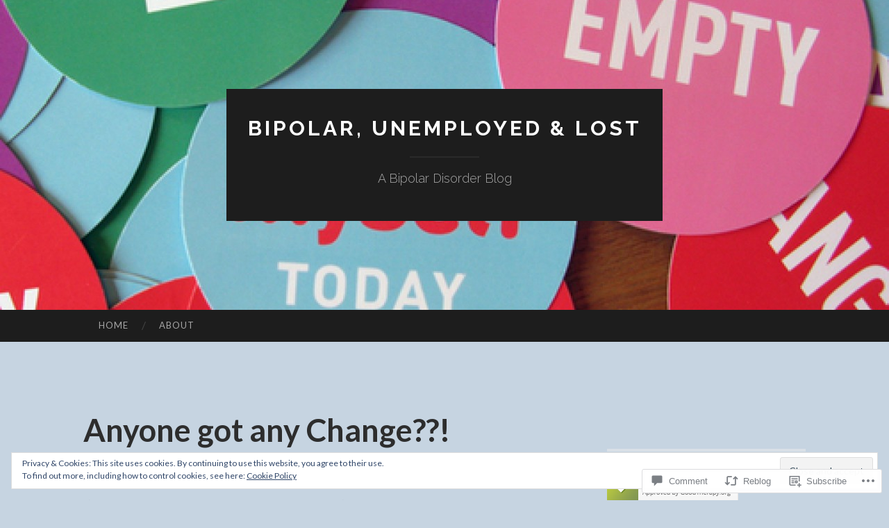

--- FILE ---
content_type: text/html; charset=UTF-8
request_url: https://insideabipolarhead.wordpress.com/2015/06/18/anyone-got-any-change/
body_size: 32263
content:
<!DOCTYPE html>
<html lang="en">
<head>
<meta charset="UTF-8">
<meta name="viewport" content="width=device-width, initial-scale=1">
<title>Anyone got any Change??! | Bipolar, Unemployed &amp; Lost</title>
<link rel="profile" href="http://gmpg.org/xfn/11">
<link rel="pingback" href="https://insideabipolarhead.wordpress.com/xmlrpc.php">

<meta name='robots' content='max-image-preview:large' />
<link rel='dns-prefetch' href='//s0.wp.com' />
<link rel='dns-prefetch' href='//widgets.wp.com' />
<link rel='dns-prefetch' href='//wordpress.com' />
<link rel='dns-prefetch' href='//fonts-api.wp.com' />
<link rel='dns-prefetch' href='//af.pubmine.com' />
<link rel="alternate" type="application/rss+xml" title="Bipolar, Unemployed &amp; Lost &raquo; Feed" href="https://insideabipolarhead.wordpress.com/feed/" />
<link rel="alternate" type="application/rss+xml" title="Bipolar, Unemployed &amp; Lost &raquo; Comments Feed" href="https://insideabipolarhead.wordpress.com/comments/feed/" />
<link rel="alternate" type="application/rss+xml" title="Bipolar, Unemployed &amp; Lost &raquo; Anyone got any&nbsp;Change??! Comments Feed" href="https://insideabipolarhead.wordpress.com/2015/06/18/anyone-got-any-change/feed/" />
	<script type="text/javascript">
		/* <![CDATA[ */
		function addLoadEvent(func) {
			var oldonload = window.onload;
			if (typeof window.onload != 'function') {
				window.onload = func;
			} else {
				window.onload = function () {
					oldonload();
					func();
				}
			}
		}
		/* ]]> */
	</script>
	<link crossorigin='anonymous' rel='stylesheet' id='all-css-0-1' href='/_static/??-eJx9jFEKwjAQRC9kXKqV+iOeJSRLSbPJBndD6O1tpFAQ8WfgMTMPWjGOs2JWSNUUqnPIAi34GVUA69ZyDGjINlBMhayigOhKeHYiJ/gtWFCLdXFnSMw9fKXt/MIu8aaw6Bf9U1KIeIg/1OfP9Bim2/VyH6dhXN5pUk2g&cssminify=yes' type='text/css' media='all' />
<style id='wp-emoji-styles-inline-css'>

	img.wp-smiley, img.emoji {
		display: inline !important;
		border: none !important;
		box-shadow: none !important;
		height: 1em !important;
		width: 1em !important;
		margin: 0 0.07em !important;
		vertical-align: -0.1em !important;
		background: none !important;
		padding: 0 !important;
	}
/*# sourceURL=wp-emoji-styles-inline-css */
</style>
<link crossorigin='anonymous' rel='stylesheet' id='all-css-2-1' href='/wp-content/plugins/gutenberg-core/v22.2.0/build/styles/block-library/style.css?m=1764855221i&cssminify=yes' type='text/css' media='all' />
<style id='wp-block-library-inline-css'>
.has-text-align-justify {
	text-align:justify;
}
.has-text-align-justify{text-align:justify;}

/*# sourceURL=wp-block-library-inline-css */
</style><style id='global-styles-inline-css'>
:root{--wp--preset--aspect-ratio--square: 1;--wp--preset--aspect-ratio--4-3: 4/3;--wp--preset--aspect-ratio--3-4: 3/4;--wp--preset--aspect-ratio--3-2: 3/2;--wp--preset--aspect-ratio--2-3: 2/3;--wp--preset--aspect-ratio--16-9: 16/9;--wp--preset--aspect-ratio--9-16: 9/16;--wp--preset--color--black: #000000;--wp--preset--color--cyan-bluish-gray: #abb8c3;--wp--preset--color--white: #ffffff;--wp--preset--color--pale-pink: #f78da7;--wp--preset--color--vivid-red: #cf2e2e;--wp--preset--color--luminous-vivid-orange: #ff6900;--wp--preset--color--luminous-vivid-amber: #fcb900;--wp--preset--color--light-green-cyan: #7bdcb5;--wp--preset--color--vivid-green-cyan: #00d084;--wp--preset--color--pale-cyan-blue: #8ed1fc;--wp--preset--color--vivid-cyan-blue: #0693e3;--wp--preset--color--vivid-purple: #9b51e0;--wp--preset--gradient--vivid-cyan-blue-to-vivid-purple: linear-gradient(135deg,rgb(6,147,227) 0%,rgb(155,81,224) 100%);--wp--preset--gradient--light-green-cyan-to-vivid-green-cyan: linear-gradient(135deg,rgb(122,220,180) 0%,rgb(0,208,130) 100%);--wp--preset--gradient--luminous-vivid-amber-to-luminous-vivid-orange: linear-gradient(135deg,rgb(252,185,0) 0%,rgb(255,105,0) 100%);--wp--preset--gradient--luminous-vivid-orange-to-vivid-red: linear-gradient(135deg,rgb(255,105,0) 0%,rgb(207,46,46) 100%);--wp--preset--gradient--very-light-gray-to-cyan-bluish-gray: linear-gradient(135deg,rgb(238,238,238) 0%,rgb(169,184,195) 100%);--wp--preset--gradient--cool-to-warm-spectrum: linear-gradient(135deg,rgb(74,234,220) 0%,rgb(151,120,209) 20%,rgb(207,42,186) 40%,rgb(238,44,130) 60%,rgb(251,105,98) 80%,rgb(254,248,76) 100%);--wp--preset--gradient--blush-light-purple: linear-gradient(135deg,rgb(255,206,236) 0%,rgb(152,150,240) 100%);--wp--preset--gradient--blush-bordeaux: linear-gradient(135deg,rgb(254,205,165) 0%,rgb(254,45,45) 50%,rgb(107,0,62) 100%);--wp--preset--gradient--luminous-dusk: linear-gradient(135deg,rgb(255,203,112) 0%,rgb(199,81,192) 50%,rgb(65,88,208) 100%);--wp--preset--gradient--pale-ocean: linear-gradient(135deg,rgb(255,245,203) 0%,rgb(182,227,212) 50%,rgb(51,167,181) 100%);--wp--preset--gradient--electric-grass: linear-gradient(135deg,rgb(202,248,128) 0%,rgb(113,206,126) 100%);--wp--preset--gradient--midnight: linear-gradient(135deg,rgb(2,3,129) 0%,rgb(40,116,252) 100%);--wp--preset--font-size--small: 13px;--wp--preset--font-size--medium: 20px;--wp--preset--font-size--large: 36px;--wp--preset--font-size--x-large: 42px;--wp--preset--font-family--albert-sans: 'Albert Sans', sans-serif;--wp--preset--font-family--alegreya: Alegreya, serif;--wp--preset--font-family--arvo: Arvo, serif;--wp--preset--font-family--bodoni-moda: 'Bodoni Moda', serif;--wp--preset--font-family--bricolage-grotesque: 'Bricolage Grotesque', sans-serif;--wp--preset--font-family--cabin: Cabin, sans-serif;--wp--preset--font-family--chivo: Chivo, sans-serif;--wp--preset--font-family--commissioner: Commissioner, sans-serif;--wp--preset--font-family--cormorant: Cormorant, serif;--wp--preset--font-family--courier-prime: 'Courier Prime', monospace;--wp--preset--font-family--crimson-pro: 'Crimson Pro', serif;--wp--preset--font-family--dm-mono: 'DM Mono', monospace;--wp--preset--font-family--dm-sans: 'DM Sans', sans-serif;--wp--preset--font-family--dm-serif-display: 'DM Serif Display', serif;--wp--preset--font-family--domine: Domine, serif;--wp--preset--font-family--eb-garamond: 'EB Garamond', serif;--wp--preset--font-family--epilogue: Epilogue, sans-serif;--wp--preset--font-family--fahkwang: Fahkwang, sans-serif;--wp--preset--font-family--figtree: Figtree, sans-serif;--wp--preset--font-family--fira-sans: 'Fira Sans', sans-serif;--wp--preset--font-family--fjalla-one: 'Fjalla One', sans-serif;--wp--preset--font-family--fraunces: Fraunces, serif;--wp--preset--font-family--gabarito: Gabarito, system-ui;--wp--preset--font-family--ibm-plex-mono: 'IBM Plex Mono', monospace;--wp--preset--font-family--ibm-plex-sans: 'IBM Plex Sans', sans-serif;--wp--preset--font-family--ibarra-real-nova: 'Ibarra Real Nova', serif;--wp--preset--font-family--instrument-serif: 'Instrument Serif', serif;--wp--preset--font-family--inter: Inter, sans-serif;--wp--preset--font-family--josefin-sans: 'Josefin Sans', sans-serif;--wp--preset--font-family--jost: Jost, sans-serif;--wp--preset--font-family--libre-baskerville: 'Libre Baskerville', serif;--wp--preset--font-family--libre-franklin: 'Libre Franklin', sans-serif;--wp--preset--font-family--literata: Literata, serif;--wp--preset--font-family--lora: Lora, serif;--wp--preset--font-family--merriweather: Merriweather, serif;--wp--preset--font-family--montserrat: Montserrat, sans-serif;--wp--preset--font-family--newsreader: Newsreader, serif;--wp--preset--font-family--noto-sans-mono: 'Noto Sans Mono', sans-serif;--wp--preset--font-family--nunito: Nunito, sans-serif;--wp--preset--font-family--open-sans: 'Open Sans', sans-serif;--wp--preset--font-family--overpass: Overpass, sans-serif;--wp--preset--font-family--pt-serif: 'PT Serif', serif;--wp--preset--font-family--petrona: Petrona, serif;--wp--preset--font-family--piazzolla: Piazzolla, serif;--wp--preset--font-family--playfair-display: 'Playfair Display', serif;--wp--preset--font-family--plus-jakarta-sans: 'Plus Jakarta Sans', sans-serif;--wp--preset--font-family--poppins: Poppins, sans-serif;--wp--preset--font-family--raleway: Raleway, sans-serif;--wp--preset--font-family--roboto: Roboto, sans-serif;--wp--preset--font-family--roboto-slab: 'Roboto Slab', serif;--wp--preset--font-family--rubik: Rubik, sans-serif;--wp--preset--font-family--rufina: Rufina, serif;--wp--preset--font-family--sora: Sora, sans-serif;--wp--preset--font-family--source-sans-3: 'Source Sans 3', sans-serif;--wp--preset--font-family--source-serif-4: 'Source Serif 4', serif;--wp--preset--font-family--space-mono: 'Space Mono', monospace;--wp--preset--font-family--syne: Syne, sans-serif;--wp--preset--font-family--texturina: Texturina, serif;--wp--preset--font-family--urbanist: Urbanist, sans-serif;--wp--preset--font-family--work-sans: 'Work Sans', sans-serif;--wp--preset--spacing--20: 0.44rem;--wp--preset--spacing--30: 0.67rem;--wp--preset--spacing--40: 1rem;--wp--preset--spacing--50: 1.5rem;--wp--preset--spacing--60: 2.25rem;--wp--preset--spacing--70: 3.38rem;--wp--preset--spacing--80: 5.06rem;--wp--preset--shadow--natural: 6px 6px 9px rgba(0, 0, 0, 0.2);--wp--preset--shadow--deep: 12px 12px 50px rgba(0, 0, 0, 0.4);--wp--preset--shadow--sharp: 6px 6px 0px rgba(0, 0, 0, 0.2);--wp--preset--shadow--outlined: 6px 6px 0px -3px rgb(255, 255, 255), 6px 6px rgb(0, 0, 0);--wp--preset--shadow--crisp: 6px 6px 0px rgb(0, 0, 0);}:where(.is-layout-flex){gap: 0.5em;}:where(.is-layout-grid){gap: 0.5em;}body .is-layout-flex{display: flex;}.is-layout-flex{flex-wrap: wrap;align-items: center;}.is-layout-flex > :is(*, div){margin: 0;}body .is-layout-grid{display: grid;}.is-layout-grid > :is(*, div){margin: 0;}:where(.wp-block-columns.is-layout-flex){gap: 2em;}:where(.wp-block-columns.is-layout-grid){gap: 2em;}:where(.wp-block-post-template.is-layout-flex){gap: 1.25em;}:where(.wp-block-post-template.is-layout-grid){gap: 1.25em;}.has-black-color{color: var(--wp--preset--color--black) !important;}.has-cyan-bluish-gray-color{color: var(--wp--preset--color--cyan-bluish-gray) !important;}.has-white-color{color: var(--wp--preset--color--white) !important;}.has-pale-pink-color{color: var(--wp--preset--color--pale-pink) !important;}.has-vivid-red-color{color: var(--wp--preset--color--vivid-red) !important;}.has-luminous-vivid-orange-color{color: var(--wp--preset--color--luminous-vivid-orange) !important;}.has-luminous-vivid-amber-color{color: var(--wp--preset--color--luminous-vivid-amber) !important;}.has-light-green-cyan-color{color: var(--wp--preset--color--light-green-cyan) !important;}.has-vivid-green-cyan-color{color: var(--wp--preset--color--vivid-green-cyan) !important;}.has-pale-cyan-blue-color{color: var(--wp--preset--color--pale-cyan-blue) !important;}.has-vivid-cyan-blue-color{color: var(--wp--preset--color--vivid-cyan-blue) !important;}.has-vivid-purple-color{color: var(--wp--preset--color--vivid-purple) !important;}.has-black-background-color{background-color: var(--wp--preset--color--black) !important;}.has-cyan-bluish-gray-background-color{background-color: var(--wp--preset--color--cyan-bluish-gray) !important;}.has-white-background-color{background-color: var(--wp--preset--color--white) !important;}.has-pale-pink-background-color{background-color: var(--wp--preset--color--pale-pink) !important;}.has-vivid-red-background-color{background-color: var(--wp--preset--color--vivid-red) !important;}.has-luminous-vivid-orange-background-color{background-color: var(--wp--preset--color--luminous-vivid-orange) !important;}.has-luminous-vivid-amber-background-color{background-color: var(--wp--preset--color--luminous-vivid-amber) !important;}.has-light-green-cyan-background-color{background-color: var(--wp--preset--color--light-green-cyan) !important;}.has-vivid-green-cyan-background-color{background-color: var(--wp--preset--color--vivid-green-cyan) !important;}.has-pale-cyan-blue-background-color{background-color: var(--wp--preset--color--pale-cyan-blue) !important;}.has-vivid-cyan-blue-background-color{background-color: var(--wp--preset--color--vivid-cyan-blue) !important;}.has-vivid-purple-background-color{background-color: var(--wp--preset--color--vivid-purple) !important;}.has-black-border-color{border-color: var(--wp--preset--color--black) !important;}.has-cyan-bluish-gray-border-color{border-color: var(--wp--preset--color--cyan-bluish-gray) !important;}.has-white-border-color{border-color: var(--wp--preset--color--white) !important;}.has-pale-pink-border-color{border-color: var(--wp--preset--color--pale-pink) !important;}.has-vivid-red-border-color{border-color: var(--wp--preset--color--vivid-red) !important;}.has-luminous-vivid-orange-border-color{border-color: var(--wp--preset--color--luminous-vivid-orange) !important;}.has-luminous-vivid-amber-border-color{border-color: var(--wp--preset--color--luminous-vivid-amber) !important;}.has-light-green-cyan-border-color{border-color: var(--wp--preset--color--light-green-cyan) !important;}.has-vivid-green-cyan-border-color{border-color: var(--wp--preset--color--vivid-green-cyan) !important;}.has-pale-cyan-blue-border-color{border-color: var(--wp--preset--color--pale-cyan-blue) !important;}.has-vivid-cyan-blue-border-color{border-color: var(--wp--preset--color--vivid-cyan-blue) !important;}.has-vivid-purple-border-color{border-color: var(--wp--preset--color--vivid-purple) !important;}.has-vivid-cyan-blue-to-vivid-purple-gradient-background{background: var(--wp--preset--gradient--vivid-cyan-blue-to-vivid-purple) !important;}.has-light-green-cyan-to-vivid-green-cyan-gradient-background{background: var(--wp--preset--gradient--light-green-cyan-to-vivid-green-cyan) !important;}.has-luminous-vivid-amber-to-luminous-vivid-orange-gradient-background{background: var(--wp--preset--gradient--luminous-vivid-amber-to-luminous-vivid-orange) !important;}.has-luminous-vivid-orange-to-vivid-red-gradient-background{background: var(--wp--preset--gradient--luminous-vivid-orange-to-vivid-red) !important;}.has-very-light-gray-to-cyan-bluish-gray-gradient-background{background: var(--wp--preset--gradient--very-light-gray-to-cyan-bluish-gray) !important;}.has-cool-to-warm-spectrum-gradient-background{background: var(--wp--preset--gradient--cool-to-warm-spectrum) !important;}.has-blush-light-purple-gradient-background{background: var(--wp--preset--gradient--blush-light-purple) !important;}.has-blush-bordeaux-gradient-background{background: var(--wp--preset--gradient--blush-bordeaux) !important;}.has-luminous-dusk-gradient-background{background: var(--wp--preset--gradient--luminous-dusk) !important;}.has-pale-ocean-gradient-background{background: var(--wp--preset--gradient--pale-ocean) !important;}.has-electric-grass-gradient-background{background: var(--wp--preset--gradient--electric-grass) !important;}.has-midnight-gradient-background{background: var(--wp--preset--gradient--midnight) !important;}.has-small-font-size{font-size: var(--wp--preset--font-size--small) !important;}.has-medium-font-size{font-size: var(--wp--preset--font-size--medium) !important;}.has-large-font-size{font-size: var(--wp--preset--font-size--large) !important;}.has-x-large-font-size{font-size: var(--wp--preset--font-size--x-large) !important;}.has-albert-sans-font-family{font-family: var(--wp--preset--font-family--albert-sans) !important;}.has-alegreya-font-family{font-family: var(--wp--preset--font-family--alegreya) !important;}.has-arvo-font-family{font-family: var(--wp--preset--font-family--arvo) !important;}.has-bodoni-moda-font-family{font-family: var(--wp--preset--font-family--bodoni-moda) !important;}.has-bricolage-grotesque-font-family{font-family: var(--wp--preset--font-family--bricolage-grotesque) !important;}.has-cabin-font-family{font-family: var(--wp--preset--font-family--cabin) !important;}.has-chivo-font-family{font-family: var(--wp--preset--font-family--chivo) !important;}.has-commissioner-font-family{font-family: var(--wp--preset--font-family--commissioner) !important;}.has-cormorant-font-family{font-family: var(--wp--preset--font-family--cormorant) !important;}.has-courier-prime-font-family{font-family: var(--wp--preset--font-family--courier-prime) !important;}.has-crimson-pro-font-family{font-family: var(--wp--preset--font-family--crimson-pro) !important;}.has-dm-mono-font-family{font-family: var(--wp--preset--font-family--dm-mono) !important;}.has-dm-sans-font-family{font-family: var(--wp--preset--font-family--dm-sans) !important;}.has-dm-serif-display-font-family{font-family: var(--wp--preset--font-family--dm-serif-display) !important;}.has-domine-font-family{font-family: var(--wp--preset--font-family--domine) !important;}.has-eb-garamond-font-family{font-family: var(--wp--preset--font-family--eb-garamond) !important;}.has-epilogue-font-family{font-family: var(--wp--preset--font-family--epilogue) !important;}.has-fahkwang-font-family{font-family: var(--wp--preset--font-family--fahkwang) !important;}.has-figtree-font-family{font-family: var(--wp--preset--font-family--figtree) !important;}.has-fira-sans-font-family{font-family: var(--wp--preset--font-family--fira-sans) !important;}.has-fjalla-one-font-family{font-family: var(--wp--preset--font-family--fjalla-one) !important;}.has-fraunces-font-family{font-family: var(--wp--preset--font-family--fraunces) !important;}.has-gabarito-font-family{font-family: var(--wp--preset--font-family--gabarito) !important;}.has-ibm-plex-mono-font-family{font-family: var(--wp--preset--font-family--ibm-plex-mono) !important;}.has-ibm-plex-sans-font-family{font-family: var(--wp--preset--font-family--ibm-plex-sans) !important;}.has-ibarra-real-nova-font-family{font-family: var(--wp--preset--font-family--ibarra-real-nova) !important;}.has-instrument-serif-font-family{font-family: var(--wp--preset--font-family--instrument-serif) !important;}.has-inter-font-family{font-family: var(--wp--preset--font-family--inter) !important;}.has-josefin-sans-font-family{font-family: var(--wp--preset--font-family--josefin-sans) !important;}.has-jost-font-family{font-family: var(--wp--preset--font-family--jost) !important;}.has-libre-baskerville-font-family{font-family: var(--wp--preset--font-family--libre-baskerville) !important;}.has-libre-franklin-font-family{font-family: var(--wp--preset--font-family--libre-franklin) !important;}.has-literata-font-family{font-family: var(--wp--preset--font-family--literata) !important;}.has-lora-font-family{font-family: var(--wp--preset--font-family--lora) !important;}.has-merriweather-font-family{font-family: var(--wp--preset--font-family--merriweather) !important;}.has-montserrat-font-family{font-family: var(--wp--preset--font-family--montserrat) !important;}.has-newsreader-font-family{font-family: var(--wp--preset--font-family--newsreader) !important;}.has-noto-sans-mono-font-family{font-family: var(--wp--preset--font-family--noto-sans-mono) !important;}.has-nunito-font-family{font-family: var(--wp--preset--font-family--nunito) !important;}.has-open-sans-font-family{font-family: var(--wp--preset--font-family--open-sans) !important;}.has-overpass-font-family{font-family: var(--wp--preset--font-family--overpass) !important;}.has-pt-serif-font-family{font-family: var(--wp--preset--font-family--pt-serif) !important;}.has-petrona-font-family{font-family: var(--wp--preset--font-family--petrona) !important;}.has-piazzolla-font-family{font-family: var(--wp--preset--font-family--piazzolla) !important;}.has-playfair-display-font-family{font-family: var(--wp--preset--font-family--playfair-display) !important;}.has-plus-jakarta-sans-font-family{font-family: var(--wp--preset--font-family--plus-jakarta-sans) !important;}.has-poppins-font-family{font-family: var(--wp--preset--font-family--poppins) !important;}.has-raleway-font-family{font-family: var(--wp--preset--font-family--raleway) !important;}.has-roboto-font-family{font-family: var(--wp--preset--font-family--roboto) !important;}.has-roboto-slab-font-family{font-family: var(--wp--preset--font-family--roboto-slab) !important;}.has-rubik-font-family{font-family: var(--wp--preset--font-family--rubik) !important;}.has-rufina-font-family{font-family: var(--wp--preset--font-family--rufina) !important;}.has-sora-font-family{font-family: var(--wp--preset--font-family--sora) !important;}.has-source-sans-3-font-family{font-family: var(--wp--preset--font-family--source-sans-3) !important;}.has-source-serif-4-font-family{font-family: var(--wp--preset--font-family--source-serif-4) !important;}.has-space-mono-font-family{font-family: var(--wp--preset--font-family--space-mono) !important;}.has-syne-font-family{font-family: var(--wp--preset--font-family--syne) !important;}.has-texturina-font-family{font-family: var(--wp--preset--font-family--texturina) !important;}.has-urbanist-font-family{font-family: var(--wp--preset--font-family--urbanist) !important;}.has-work-sans-font-family{font-family: var(--wp--preset--font-family--work-sans) !important;}
/*# sourceURL=global-styles-inline-css */
</style>

<style id='classic-theme-styles-inline-css'>
/*! This file is auto-generated */
.wp-block-button__link{color:#fff;background-color:#32373c;border-radius:9999px;box-shadow:none;text-decoration:none;padding:calc(.667em + 2px) calc(1.333em + 2px);font-size:1.125em}.wp-block-file__button{background:#32373c;color:#fff;text-decoration:none}
/*# sourceURL=/wp-includes/css/classic-themes.min.css */
</style>
<link crossorigin='anonymous' rel='stylesheet' id='all-css-4-1' href='/_static/??-eJx9j9sOwjAIhl/[base64]&cssminify=yes' type='text/css' media='all' />
<link rel='stylesheet' id='verbum-gutenberg-css-css' href='https://widgets.wp.com/verbum-block-editor/block-editor.css?ver=1738686361' media='all' />
<link crossorigin='anonymous' rel='stylesheet' id='all-css-6-1' href='/_static/??/wp-content/mu-plugins/comment-likes/css/comment-likes.css,/i/noticons/noticons.css?m=1436783281j&cssminify=yes' type='text/css' media='all' />
<link rel='stylesheet' id='hemingway-rewritten-fonts-css' href='https://fonts-api.wp.com/css?family=Raleway%3A400%2C300%2C700%7CLato%3A400%2C700%2C400italic%2C700italic&#038;subset=latin%2Clatin-ext' media='all' />
<link crossorigin='anonymous' rel='stylesheet' id='all-css-8-1' href='/_static/??-eJyFj80OwiAQhF9I3DRVezI+igGypVRgCT+Svr1gPNRo2ttMdmb3WyieSXIJXYI0ocUIPguoSjtV+MIClqBTnUNMi8GjjPEAq5LNzJustIswY/JcPj4eLJGDu3YSFDoMujbif/mzdIek7XzTsOIl2S2mmEWUQfuk28mRjKGylZ/oiYGJLISpALsvBxSGVJUKamplt0oKiRmSvDF9GTYarkOr3uy1Gy79cB66/jS/AGWHn4k=&cssminify=yes' type='text/css' media='all' />
<link crossorigin='anonymous' rel='stylesheet' id='print-css-9-1' href='/wp-content/mu-plugins/global-print/global-print.css?m=1465851035i&cssminify=yes' type='text/css' media='print' />
<style id='jetpack-global-styles-frontend-style-inline-css'>
:root { --font-headings: unset; --font-base: unset; --font-headings-default: -apple-system,BlinkMacSystemFont,"Segoe UI",Roboto,Oxygen-Sans,Ubuntu,Cantarell,"Helvetica Neue",sans-serif; --font-base-default: -apple-system,BlinkMacSystemFont,"Segoe UI",Roboto,Oxygen-Sans,Ubuntu,Cantarell,"Helvetica Neue",sans-serif;}
/*# sourceURL=jetpack-global-styles-frontend-style-inline-css */
</style>
<link crossorigin='anonymous' rel='stylesheet' id='all-css-12-1' href='/_static/??-eJyNjtEKwjAMRX/IGKaV+SJ+inRt7TLTZiwdw793k72oIHsJ90BybnDqwUkuIRdMI/Q8RsqKXSi9dY+VMYksw48cFLW1Q/DW++c7Uo57p7rD7aYbZYcqjiwDSxT9gB9baUOae1uDkaWx/K9uIh9DUZxX1gxxIA82e2DSsuW2md9QILgLs0xfuAiu6VLVp+PhbOrKdC9/Ong1&cssminify=yes' type='text/css' media='all' />
<script type="text/javascript" id="jetpack_related-posts-js-extra">
/* <![CDATA[ */
var related_posts_js_options = {"post_heading":"h4"};
//# sourceURL=jetpack_related-posts-js-extra
/* ]]> */
</script>
<script type="text/javascript" id="wpcom-actionbar-placeholder-js-extra">
/* <![CDATA[ */
var actionbardata = {"siteID":"45546469","postID":"2843","siteURL":"https://insideabipolarhead.wordpress.com","xhrURL":"https://insideabipolarhead.wordpress.com/wp-admin/admin-ajax.php","nonce":"8d63a61e57","isLoggedIn":"","statusMessage":"","subsEmailDefault":"instantly","proxyScriptUrl":"https://s0.wp.com/wp-content/js/wpcom-proxy-request.js?m=1513050504i&amp;ver=20211021","shortlink":"https://wp.me/p356It-JR","i18n":{"followedText":"New posts from this site will now appear in your \u003Ca href=\"https://wordpress.com/reader\"\u003EReader\u003C/a\u003E","foldBar":"Collapse this bar","unfoldBar":"Expand this bar","shortLinkCopied":"Shortlink copied to clipboard."}};
//# sourceURL=wpcom-actionbar-placeholder-js-extra
/* ]]> */
</script>
<script type="text/javascript" id="jetpack-mu-wpcom-settings-js-before">
/* <![CDATA[ */
var JETPACK_MU_WPCOM_SETTINGS = {"assetsUrl":"https://s0.wp.com/wp-content/mu-plugins/jetpack-mu-wpcom-plugin/moon/jetpack_vendor/automattic/jetpack-mu-wpcom/src/build/"};
//# sourceURL=jetpack-mu-wpcom-settings-js-before
/* ]]> */
</script>
<script crossorigin='anonymous' type='text/javascript'  src='/_static/??-eJx9jeEOwiAMhF/Irrpk+sv4KGYDJCDQhsKmb+80Gqcm/movd98dTgyKUjGpYKzAoVqXBL0p3KvzU2MkSnh0SeFQXdCYTeiL0cAkRT5VE11qvKxwUeznTCjAmS7Xb28xKnUQlR0XR7M6UQg0/YlPTlszz/vXC0ONDKMzP9QQyL45yrrXAir0IubBq8g4tvcDiRJYzXmuOMT9Ztd16/W2bTt/AxXcbtI='></script>
<script type="text/javascript" id="rlt-proxy-js-after">
/* <![CDATA[ */
	rltInitialize( {"token":null,"iframeOrigins":["https:\/\/widgets.wp.com"]} );
//# sourceURL=rlt-proxy-js-after
/* ]]> */
</script>
<link rel="EditURI" type="application/rsd+xml" title="RSD" href="https://insideabipolarhead.wordpress.com/xmlrpc.php?rsd" />
<meta name="generator" content="WordPress.com" />
<link rel="canonical" href="https://insideabipolarhead.wordpress.com/2015/06/18/anyone-got-any-change/" />
<link rel='shortlink' href='https://wp.me/p356It-JR' />
<link rel="alternate" type="application/json+oembed" href="https://public-api.wordpress.com/oembed/?format=json&amp;url=https%3A%2F%2Finsideabipolarhead.wordpress.com%2F2015%2F06%2F18%2Fanyone-got-any-change%2F&amp;for=wpcom-auto-discovery" /><link rel="alternate" type="application/xml+oembed" href="https://public-api.wordpress.com/oembed/?format=xml&amp;url=https%3A%2F%2Finsideabipolarhead.wordpress.com%2F2015%2F06%2F18%2Fanyone-got-any-change%2F&amp;for=wpcom-auto-discovery" />
<!-- Jetpack Open Graph Tags -->
<meta property="og:type" content="article" />
<meta property="og:title" content="Anyone got any Change??!" />
<meta property="og:url" content="https://insideabipolarhead.wordpress.com/2015/06/18/anyone-got-any-change/" />
<meta property="og:description" content="I&#8217;m &nbsp;so ready for some change I can taste it. I can&#8217;t keep doing the same things and expect things to be different. I can&#8217;t: Smoke all day, everyday Not exercise Not have any…" />
<meta property="article:published_time" content="2015-06-18T12:31:01+00:00" />
<meta property="article:modified_time" content="2015-06-18T12:31:01+00:00" />
<meta property="og:site_name" content="Bipolar, Unemployed &amp; Lost" />
<meta property="og:image" content="https://s0.wp.com/i/blank.jpg?m=1383295312i" />
<meta property="og:image:width" content="200" />
<meta property="og:image:height" content="200" />
<meta property="og:image:alt" content="" />
<meta property="og:locale" content="en_US" />
<meta property="fb:app_id" content="249643311490" />
<meta property="article:publisher" content="https://www.facebook.com/WordPresscom" />
<meta name="twitter:creator" content="@inaBIPOLARhead" />
<meta name="twitter:site" content="@inaBIPOLARhead" />
<meta name="twitter:text:title" content="Anyone got any&nbsp;Change??!" />
<meta name="twitter:card" content="summary" />

<!-- End Jetpack Open Graph Tags -->
<link rel="shortcut icon" type="image/x-icon" href="https://s0.wp.com/i/favicon.ico?m=1713425267i" sizes="16x16 24x24 32x32 48x48" />
<link rel="icon" type="image/x-icon" href="https://s0.wp.com/i/favicon.ico?m=1713425267i" sizes="16x16 24x24 32x32 48x48" />
<link rel="apple-touch-icon" href="https://s0.wp.com/i/webclip.png?m=1713868326i" />
<link rel='openid.server' href='https://insideabipolarhead.wordpress.com/?openidserver=1' />
<link rel='openid.delegate' href='https://insideabipolarhead.wordpress.com/' />
<link rel="search" type="application/opensearchdescription+xml" href="https://insideabipolarhead.wordpress.com/osd.xml" title="Bipolar, Unemployed &#38; Lost" />
<link rel="search" type="application/opensearchdescription+xml" href="https://s1.wp.com/opensearch.xml" title="WordPress.com" />
<meta name="theme-color" content="#c6d4e1" />
		<style type="text/css">
			.recentcomments a {
				display: inline !important;
				padding: 0 !important;
				margin: 0 !important;
			}

			table.recentcommentsavatartop img.avatar, table.recentcommentsavatarend img.avatar {
				border: 0px;
				margin: 0;
			}

			table.recentcommentsavatartop a, table.recentcommentsavatarend a {
				border: 0px !important;
				background-color: transparent !important;
			}

			td.recentcommentsavatarend, td.recentcommentsavatartop {
				padding: 0px 0px 1px 0px;
				margin: 0px;
			}

			td.recentcommentstextend {
				border: none !important;
				padding: 0px 0px 2px 10px;
			}

			.rtl td.recentcommentstextend {
				padding: 0px 10px 2px 0px;
			}

			td.recentcommentstexttop {
				border: none;
				padding: 0px 0px 0px 10px;
			}

			.rtl td.recentcommentstexttop {
				padding: 0px 10px 0px 0px;
			}
		</style>
		<meta name="description" content="I&#039;m &nbsp;so ready for some change I can taste it. I can&#039;t keep doing the same things and expect things to be different. I can&#039;t: Smoke all day, everyday Not exercise Not have any goals I got to get a fucking grip with reality. Before I blamed it on my mental illness, but now I&#039;m&hellip;" />
	<style type="text/css">
			.site-title a,
		.site-description {
			color: #ffffff;
		}
				.site-header-image {
			background-image: url(https://insideabipolarhead.wordpress.com/wp-content/uploads/2013/12/cropped-tumblr_mphwvesg8y1r62zwpo6_r1_5002.jpg);
		}
		</style>
	<style type="text/css" id="custom-background-css">
body.custom-background { background-color: #c6d4e1; }
</style>
	<script type="text/javascript">
/* <![CDATA[ */
var wa_client = {}; wa_client.cmd = []; wa_client.config = { 'blog_id': 45546469, 'blog_language': 'en', 'is_wordads': false, 'hosting_type': 0, 'afp_account_id': null, 'afp_host_id': 5038568878849053, 'theme': 'pub/hemingway-rewritten', '_': { 'title': 'Advertisement', 'privacy_settings': 'Privacy Settings' }, 'formats': [ 'inline', 'belowpost', 'bottom_sticky', 'sidebar_sticky_right', 'sidebar', 'gutenberg_rectangle', 'gutenberg_leaderboard', 'gutenberg_mobile_leaderboard', 'gutenberg_skyscraper' ] };
/* ]]> */
</script>
		<script type="text/javascript">

			window.doNotSellCallback = function() {

				var linkElements = [
					'a[href="https://wordpress.com/?ref=footer_blog"]',
					'a[href="https://wordpress.com/?ref=footer_website"]',
					'a[href="https://wordpress.com/?ref=vertical_footer"]',
					'a[href^="https://wordpress.com/?ref=footer_segment_"]',
				].join(',');

				var dnsLink = document.createElement( 'a' );
				dnsLink.href = 'https://wordpress.com/advertising-program-optout/';
				dnsLink.classList.add( 'do-not-sell-link' );
				dnsLink.rel = 'nofollow';
				dnsLink.style.marginLeft = '0.5em';
				dnsLink.textContent = 'Do Not Sell or Share My Personal Information';

				var creditLinks = document.querySelectorAll( linkElements );

				if ( 0 === creditLinks.length ) {
					return false;
				}

				Array.prototype.forEach.call( creditLinks, function( el ) {
					el.insertAdjacentElement( 'afterend', dnsLink );
				});

				return true;
			};

		</script>
		<style type="text/css" id="custom-colors-css">.comment-metadata a { color: #545454;}
.sep { color: #545454;}
th,td { border-color: #dddddd;}
th,td { border-color: rgba( 221, 221, 221, 0.5 );}
.format-aside .entry-content, blockquote, pre { background-color: #eeeeee;}
.format-aside .entry-content, blockquote, pre { background-color: rgba( 238, 238, 238, 0.2 );}
input[type="text"],input[type="email"],input[type="url"],input[type="password"],input[type="search"],textareali > article.comment,.hentry,.widget ul li,.widget,.site-main .comment-navigation, .site-main .paging-navigation, .site-main .post-navigation,.comment-list > li:first-child > article.comment:first-child,.page-title { border-color: #eeeeee;}
input[type="text"],input[type="email"],input[type="url"],input[type="password"],input[type="search"],textareali > article.comment,.hentry,.widget ul li,.widget,.site-main .comment-navigation, .site-main .paging-navigation, .site-main .post-navigation,.comment-list > li:first-child > article.comment:first-child,.page-title { border-color: rgba( 238, 238, 238, 0.5 );}
.site-title a, .site-title a:visited, #secondary button, #secondary input[type="button"], #secondary input[type="reset"], #secondary input[type="submit"] { color: #FFFFFF;}
.entry-tags a,.entry-tags a:visited { color: #545454;}
.entry-tags a:hover { color: #424242;}
.featured-image .flag { color: #424242;}
.site-footer button, .site-footer input[type="button"], .site-footer input[type="reset"], .site-footer input[type="submit"], .widget_search .search-submit { color: #424242;}
.site-footer button:hover, .site-footer input[type="button"]:hover, .site-footer input[type="reset"]:hover, .site-footer input[type="submit"]:hover, .widget_search .search-submit:hover { color: #424242;}
button:hover, input[type="button"]:hover, input[type="reset"]:hover, input[type="submit"]:hover { color: #424242;}
#header-search .search-submit { color: #424242;}
address { background-color: #f1f1f1;}
address { background-color: rgba( 241, 241, 241, 0.2 );}
.entry-content table tbody > tr:nth-child(odd) > td { background-color: #f9f9f9;}
.entry-content table tbody > tr:nth-child(odd) > td { background-color: rgba( 249, 249, 249, 0.2 );}
blockquote { color: #000000;}
.entry-title, .entry-title a,.entry-title a:visited,.comments-title { color: #2D2D2D;}
.format-quote .entry-content { background-color: #262626;}
.format-quote .entry-content { background-color: rgba( 38, 38, 38, 0.2 );}
body, button, input, textarea { color: #444444;}
.widget-title, th { color: #444444;}
.comment-author a,.comment-author a:visited { color: #444444;}
mark, ins { color: #444444;}
.widget { color: #515151;}
.jetpack-recipe { border-color: #666666;}
.jetpack-recipe { border-color: rgba( 102, 102, 102, 0.3 );}
blockquote cite { color: #545454;}
.entry-tags a,.entry-tags a:visited { background-color: #767676;}
.entry-tags a,.entry-tags a:visited { background-color: rgba( 118, 118, 118, 0.4 );}
.entry-tags a:after { border-right-color: #767676;}
.entry-tags a:after { border-right-color: rgba( 118, 118, 118, 0.4 );}
.entry-categories:before { color: #545454;}
.wp-caption-text { color: #545454;}
.entry-meta, .entry-meta a,.entry-meta a:visited,.page-title,.no-comments { color: #545454;}
body,#infinite-footer .container,.entry-tags a:before { background-color: #C6D4E1;}
.site-footer button, .site-footer input[type="button"], .site-footer input[type="reset"], .site-footer input[type="submit"], .widget_search .search-submit { background-color: #39cf9f;}
button:hover, input[type="button"]:hover, input[type="reset"]:hover, input[type="submit"]:hover { background-color: #39cf9f;}
.widget_search .search-submit { border-color: #39cf9f;}
.site-footer button:hover, .site-footer input[type="button"]:hover, .site-footer input[type="reset"]:hover, .site-footer input[type="submit"]:hover, .widget_search .search-submit:hover { background-color: #29AC83;}
.widget_search .search-submit:hover { border-color: #29AC83;}
.featured-image .flag { background-color: #39cf9f;}
.jetpack-recipe-title { border-color: #39cf9f;}
.entry-tags a:hover { background-color: #39cf9f;}
.entry-tags a:hover:after { border-right-color: #39cf9f;}
#header-search .search-submit { border-color: #39cf9f;}
#header-search .search-submit { background-color: #39cf9f;}
#header-search .search-submit:hover { background-color: #29AC83;}
#header-search .search-submit:hover { border-color: #29AC83;}
a,a:visited,a:hover,a:focus,a:active,.entry-title a:hover { color: #105F46;}
.site-title a:hover,.site-title a:focus { color: #39CF9F;}
.site-footer a,.site-footer a:visited,.site-footer a:hover,.site-footer a:focus,.site-footer a:active { color: #39CF9F;}
.widget-areas a,.widget-areas a:visited,.widget-areas a:hover,.widget-areas a:focus,.widget-areas a:active { color: #39CF9F;}
#tertiary .widget_eventbrite .eb-calendar-widget .event-list li a:link .eb-event-list-title,
			#tertiary .widget_eventbrite .eb-calendar-widget .event-list li a:visited .eb-event-list-title,
			#tertiary .widget_eventbrite .eb-calendar-widget .calendar .current-month,
			#tertiary .widget_eventbrite .eb-calendar-widget .event-paging,
			#tertiary .widget_eventbrite th { color: #39CF9F;}
</style>
<script type="text/javascript">
	window.google_analytics_uacct = "UA-52447-2";
</script>

<script type="text/javascript">
	var _gaq = _gaq || [];
	_gaq.push(['_setAccount', 'UA-52447-2']);
	_gaq.push(['_gat._anonymizeIp']);
	_gaq.push(['_setDomainName', 'wordpress.com']);
	_gaq.push(['_initData']);
	_gaq.push(['_trackPageview']);

	(function() {
		var ga = document.createElement('script'); ga.type = 'text/javascript'; ga.async = true;
		ga.src = ('https:' == document.location.protocol ? 'https://ssl' : 'http://www') + '.google-analytics.com/ga.js';
		(document.getElementsByTagName('head')[0] || document.getElementsByTagName('body')[0]).appendChild(ga);
	})();
</script>
<link crossorigin='anonymous' rel='stylesheet' id='all-css-0-3' href='/_static/??-eJydjdEKwjAMRX/IGqaT+SJ+inRZGN3SpDQtw78Xwe1Rxh7P4XIuLMmhSiEpEKtLXMcgBhOV5HH+MURVgVcQhJ4VZwNbQqJ8RrMT7C9EHSqTAfqs1Yi30SqOBktgGtzomSm//9H34BkfTXe7Xu5t17TTB3k+YIU=&cssminify=yes' type='text/css' media='all' />
</head>

<body class="wp-singular post-template-default single single-post postid-2843 single-format-standard custom-background wp-theme-pubhemingway-rewritten customizer-styles-applied jetpack-reblog-enabled">
<div id="page" class="hfeed site">

	<header id="masthead" class="site-header" role="banner">
		<div class="site-header-image">
			<div class="site-branding-wrapper">
				<div class="site-branding">
					<h1 class="site-title"><a href="https://insideabipolarhead.wordpress.com/" rel="home">Bipolar, Unemployed &amp; Lost</a></h1>
					<h2 class="site-description">A Bipolar Disorder Blog</h2>
				</div>
			</div>
		</div>
	</header><!-- #masthead -->
	<nav id="site-navigation" class="main-navigation clear" role="navigation">
		<button class="menu-toggle" aria-controls="primary-menu" aria-expanded="false"><span class="screen-reader-text">Menu</span></button>
		<a class="skip-link screen-reader-text" href="#content">Skip to content</a>

		<div id="primary-menu" class="menu"><ul>
<li ><a href="https://insideabipolarhead.wordpress.com/">Home</a></li><li class="page_item page-item-1"><a href="https://insideabipolarhead.wordpress.com/about/">About</a></li>
</ul></div>
		<div id="header-search-toggle">
			<span class="screen-reader-text">Search</span>
		</div>
		<div id="header-search">
			<form role="search" method="get" class="search-form" action="https://insideabipolarhead.wordpress.com/">
				<label>
					<span class="screen-reader-text">Search for:</span>
					<input type="search" class="search-field" placeholder="Search &hellip;" value="" name="s" />
				</label>
				<input type="submit" class="search-submit" value="Search" />
			</form>		</div>
	</nav><!-- #site-navigation -->
	<div id="content" class="site-content">

	<div id="primary" class="content-area">
		<main id="main" class="site-main" role="main">

					
			
<article id="post-2843" class="post-2843 post type-post status-publish format-standard hentry category-ranting-2">
	<header class="entry-header">
					<h1 class="entry-title">Anyone got any&nbsp;Change??!</h1>				<div class="entry-meta">
			<span class="posted-on"><a href="https://insideabipolarhead.wordpress.com/2015/06/18/anyone-got-any-change/" rel="bookmark"><time class="entry-date published" datetime="2015-06-18T08:31:01-04:00">June 18, 2015</time></a></span><span class="byline"><span class="sep"> / </span><span class="author vcard"><a class="url fn n" href="https://insideabipolarhead.wordpress.com/author/ohtemp/">TB-ohtemp</a></span></span>					</div><!-- .entry-meta -->
	</header><!-- .entry-header -->

	<div class="entry-content">
		<p>I&#8217;m &nbsp;so ready for some change I can taste it. I can&#8217;t keep doing the same things and expect things to be different.</p>
<p>I can&#8217;t:</p>
<p>Smoke all day, everyday</p>
<p>Not exercise</p>
<p>Not have any goals</p>
<p>I got to get a fucking grip with reality. Before I blamed it on my mental illness, but now I&#8217;m starting to realize that it just is me! Me me me</p>
<p>Now that I know&#8230; Knowing is half the battle but let the battle begin because I&#8217;m going to have to fight to keep myself in check.</p>
<p>Change is hard to find.&nbsp;</p>
<div id="atatags-370373-69706deb014b7">
		<script type="text/javascript">
			__ATA = window.__ATA || {};
			__ATA.cmd = window.__ATA.cmd || [];
			__ATA.cmd.push(function() {
				__ATA.initVideoSlot('atatags-370373-69706deb014b7', {
					sectionId: '370373',
					format: 'inread'
				});
			});
		</script>
	</div><span id="wordads-inline-marker" style="display: none;"></span><div id="jp-post-flair" class="sharedaddy sd-rating-enabled sd-like-enabled sd-sharing-enabled"><div class="sd-block sd-rating"><h3 class="sd-title">Rate this:</h3><div class="cs-rating pd-rating" id="pd_rating_holder_6516745_post_2843"></div></div><div class="sharedaddy sd-sharing-enabled"><div class="robots-nocontent sd-block sd-social sd-social-icon-text sd-sharing"><h3 class="sd-title">Share this:</h3><div class="sd-content"><ul><li class="share-twitter"><a rel="nofollow noopener noreferrer"
				data-shared="sharing-twitter-2843"
				class="share-twitter sd-button share-icon"
				href="https://insideabipolarhead.wordpress.com/2015/06/18/anyone-got-any-change/?share=twitter"
				target="_blank"
				aria-labelledby="sharing-twitter-2843"
				>
				<span id="sharing-twitter-2843" hidden>Share on X (Opens in new window)</span>
				<span>X</span>
			</a></li><li class="share-email"><a rel="nofollow noopener noreferrer"
				data-shared="sharing-email-2843"
				class="share-email sd-button share-icon"
				href="mailto:?subject=%5BShared%20Post%5D%20Anyone%20got%20any%20Change%3F%3F%21&#038;body=https%3A%2F%2Finsideabipolarhead.wordpress.com%2F2015%2F06%2F18%2Fanyone-got-any-change%2F&#038;share=email"
				target="_blank"
				aria-labelledby="sharing-email-2843"
				data-email-share-error-title="Do you have email set up?" data-email-share-error-text="If you&#039;re having problems sharing via email, you might not have email set up for your browser. You may need to create a new email yourself." data-email-share-nonce="011897dd42" data-email-share-track-url="https://insideabipolarhead.wordpress.com/2015/06/18/anyone-got-any-change/?share=email">
				<span id="sharing-email-2843" hidden>Email a link to a friend (Opens in new window)</span>
				<span>Email</span>
			</a></li><li><a href="#" class="sharing-anchor sd-button share-more"><span>More</span></a></li><li class="share-end"></li></ul><div class="sharing-hidden"><div class="inner" style="display: none;width:150px;"><ul style="background-image:none;"><li class="share-pocket"><a rel="nofollow noopener noreferrer"
				data-shared="sharing-pocket-2843"
				class="share-pocket sd-button share-icon"
				href="https://insideabipolarhead.wordpress.com/2015/06/18/anyone-got-any-change/?share=pocket"
				target="_blank"
				aria-labelledby="sharing-pocket-2843"
				>
				<span id="sharing-pocket-2843" hidden>Share on Pocket (Opens in new window)</span>
				<span>Pocket</span>
			</a></li><li class="share-end"></li></ul></div></div></div></div></div><div class='sharedaddy sd-block sd-like jetpack-likes-widget-wrapper jetpack-likes-widget-unloaded' id='like-post-wrapper-45546469-2843-69706deb01ac0' data-src='//widgets.wp.com/likes/index.html?ver=20260121#blog_id=45546469&amp;post_id=2843&amp;origin=insideabipolarhead.wordpress.com&amp;obj_id=45546469-2843-69706deb01ac0' data-name='like-post-frame-45546469-2843-69706deb01ac0' data-title='Like or Reblog'><div class='likes-widget-placeholder post-likes-widget-placeholder' style='height: 55px;'><span class='button'><span>Like</span></span> <span class='loading'>Loading...</span></div><span class='sd-text-color'></span><a class='sd-link-color'></a></div>
<div id='jp-relatedposts' class='jp-relatedposts' >
	<h3 class="jp-relatedposts-headline"><em>Related</em></h3>
</div></div>			</div><!-- .entry-content -->

	<footer class="entry-meta">
						<div class="entry-categories">
					<a href="https://insideabipolarhead.wordpress.com/category/ranting-2/" rel="category tag">Ranting</a>				</div>
						</footer><!-- .entry-meta -->
</article><!-- #post-## -->

				<nav class="navigation post-navigation" role="navigation">
		<h1 class="screen-reader-text">Post navigation</h1>
		<div class="nav-links">
			<div class="nav-previous"><a href="https://insideabipolarhead.wordpress.com/2015/06/13/stop-the-stigma/" rel="prev"><span class="meta-nav">&larr;</span> Stop the Stigma</a></div><div class="nav-next"><a href="https://insideabipolarhead.wordpress.com/2015/06/21/mr-mental-illness/" rel="next">Mr. Mental Illness <span class="meta-nav">&rarr;</span></a></div>		</div><!-- .nav-links -->
	</nav><!-- .navigation -->
	
			
<div id="comments" class="comments-area">

	
			<h2 class="comments-title">
			One thought on &ldquo;<span>Anyone got any&nbsp;Change??!</span>&rdquo;		</h2>

		
		<ol class="comment-list">
				<li class="comment even thread-even depth-1" id="li-comment-1995">
		<article id="comment-1995" class="comment">
			<footer>
				<div class="comment-author vcard">
					<img referrerpolicy="no-referrer" alt='angela&#039;s avatar' src='https://0.gravatar.com/avatar/318d348b6c00148c4290872a7f6aa1431a64f896ded3c00ff589162daef7b7f0?s=60&#038;d=identicon&#038;r=PG' srcset='https://0.gravatar.com/avatar/318d348b6c00148c4290872a7f6aa1431a64f896ded3c00ff589162daef7b7f0?s=60&#038;d=identicon&#038;r=PG 1x, https://0.gravatar.com/avatar/318d348b6c00148c4290872a7f6aa1431a64f896ded3c00ff589162daef7b7f0?s=90&#038;d=identicon&#038;r=PG 1.5x, https://0.gravatar.com/avatar/318d348b6c00148c4290872a7f6aa1431a64f896ded3c00ff589162daef7b7f0?s=120&#038;d=identicon&#038;r=PG 2x, https://0.gravatar.com/avatar/318d348b6c00148c4290872a7f6aa1431a64f896ded3c00ff589162daef7b7f0?s=180&#038;d=identicon&#038;r=PG 3x, https://0.gravatar.com/avatar/318d348b6c00148c4290872a7f6aa1431a64f896ded3c00ff589162daef7b7f0?s=240&#038;d=identicon&#038;r=PG 4x' class='avatar avatar-60' height='60' width='60' decoding='async' />					<cite class="fn"><a href="http://bipolarrunner" class="url" rel="ugc external nofollow">angela</a></cite>				</div><!-- .comment-author .vcard -->
				
				<div class="comment-meta comment-metadata">
					<a href="https://insideabipolarhead.wordpress.com/2015/06/18/anyone-got-any-change/#comment-1995"><time pubdate datetime="2015-06-27T12:22:18-04:00">
					June 27, 2015 at 12:22 pm					</time></a>
				</div><!-- .comment-meta .commentmetadata -->
			</footer>

			<div class="comment-content"><p>wow..i believe we are so hard on ourselves but seeing others accomplish so many things in one day always makes me feel like a loser when im just proud I was able to get off the couch and shower&#8230;I FEEL YOU&#8230;we struggle so much harder to do what seems so natural to others..im looking at my carpet as we speak and thinking I really should vacumn its been weeks but this latest episode with all new doses of meds have thrown me into a dark place&#8230;I did shower today and I try to be grateful for that..for now</p>
<p id="comment-like-1995" data-liked=comment-not-liked class="comment-likes comment-not-liked"><a href="https://insideabipolarhead.wordpress.com/2015/06/18/anyone-got-any-change/?like_comment=1995&#038;_wpnonce=0768e53e58" class="comment-like-link needs-login" rel="nofollow" data-blog="45546469"><span>Like</span></a><span id="comment-like-count-1995" class="comment-like-feedback">Like</span></p>
</div>

			<div class="comment-actions">
				<a rel="nofollow" class="comment-reply-link" href="https://insideabipolarhead.wordpress.com/2015/06/18/anyone-got-any-change/?replytocom=1995#respond" data-commentid="1995" data-postid="2843" data-belowelement="comment-1995" data-respondelement="respond" data-replyto="Reply to angela" aria-label="Reply to angela">Reply</a>							</div><!-- .reply -->
		</article><!-- #comment-## -->

	</li><!-- #comment-## -->
		</ol><!-- .comment-list -->

		
	
	
		<div id="respond" class="comment-respond">
		<h3 id="reply-title" class="comment-reply-title">Rant on, my friends! <small><a rel="nofollow" id="cancel-comment-reply-link" href="/2015/06/18/anyone-got-any-change/#respond" style="display:none;">Cancel reply</a></small></h3><form action="https://insideabipolarhead.wordpress.com/wp-comments-post.php" method="post" id="commentform" class="comment-form">


<div class="comment-form__verbum transparent"></div><div class="verbum-form-meta"><input type='hidden' name='comment_post_ID' value='2843' id='comment_post_ID' />
<input type='hidden' name='comment_parent' id='comment_parent' value='0' />

			<input type="hidden" name="highlander_comment_nonce" id="highlander_comment_nonce" value="fdd36e6524" />
			<input type="hidden" name="verbum_show_subscription_modal" value="" /></div><p style="display: none;"><input type="hidden" id="akismet_comment_nonce" name="akismet_comment_nonce" value="7a7071ccda" /></p><p style="display: none !important;" class="akismet-fields-container" data-prefix="ak_"><label>&#916;<textarea name="ak_hp_textarea" cols="45" rows="8" maxlength="100"></textarea></label><input type="hidden" id="ak_js_1" name="ak_js" value="19"/><script type="text/javascript">
/* <![CDATA[ */
document.getElementById( "ak_js_1" ).setAttribute( "value", ( new Date() ).getTime() );
/* ]]> */
</script>
</p></form>	</div><!-- #respond -->
	
</div><!-- #comments -->

		
		</main><!-- #main -->
	</div><!-- #primary -->


	<div id="secondary" class="widget-area" role="complementary">
		<aside id="follow_button_widget-2" class="widget widget_follow_button_widget">
		<a class="wordpress-follow-button" href="https://insideabipolarhead.wordpress.com" data-blog="45546469" data-lang="en" >Follow Bipolar, Unemployed &amp; Lost on WordPress.com</a>
		<script type="text/javascript">(function(d){ window.wpcomPlatform = {"titles":{"timelines":"Embeddable Timelines","followButton":"Follow Button","wpEmbeds":"WordPress Embeds"}}; var f = d.getElementsByTagName('SCRIPT')[0], p = d.createElement('SCRIPT');p.type = 'text/javascript';p.async = true;p.src = '//widgets.wp.com/platform.js';f.parentNode.insertBefore(p,f);}(document));</script>

		</aside><aside id="text-3" class="widget widget_text">			<div class="textwidget"><a href="http://www.goodtherapy.org/"><img src="https://i0.wp.com/www.goodtherapy.org/graph/banners/GoodTherapy-Recommended-Blog-blue-190x45-2.png" alt="GoodTherapy.org Therapist Directory" title="GoodTherapy.org Therapist Directory" /></a>










<img alt="" border="0" src="https://www.paypalobjects.com/en_US/i/scr/pixel.gif" width="1" height="1">


</div>
		</aside><aside id="text-8" class="widget widget_text">			<div class="textwidget">Thanks for stopping by the B.U.SL. blog! This blog is to help people who have mental illnesses or interested in mental health. 
<br><br>
Please help us tell the world more about the mental health community by commenting or contributing to our blog!
<br><br>
Please follow our mental health friends!</div>
		</aside><aside id="twitter-2" class="widget widget_twitter"><h1 class="widget-title"><a href='http://twitter.com/theBULblog'>Twitter</a></h1><a class="twitter-timeline" data-height="600" data-dnt="true" href="https://twitter.com/theBULblog">Tweets by theBULblog</a></aside><aside id="jp_blogs_i_follow-5" class="widget widget_jp_blogs_i_follow"><h1 class="widget-title">Mental Health Friends</h1><ul><li><a href="http://thetravellocker.com" class="bump-view" data-bump-view="bif">The Travel Locker</a></li><li><a href="http://www.americantravelblogger.com/" class="bump-view" data-bump-view="bif">American Travel Blogger</a></li><li><a href="http://geekmamasdotcom.wordpress.com/" class="bump-view" data-bump-view="bif">Geek Mamas</a></li><li><a href="http://lifeontheflatlands.wordpress.com" class="bump-view" data-bump-view="bif">Life on the Flatlands | A Canadian Parenting Blog</a></li><li><a href="http://ultimatemindsettoday.wordpress.com" class="bump-view" data-bump-view="bif">ultimatemindsettoday</a></li><li><a href="http://rennydioknodotcom.wordpress.com" class="bump-view" data-bump-view="bif">rennydiokno.com</a></li><li><a href="http://mytwistedwonderland.wordpress.com" class="bump-view" data-bump-view="bif">My Wonderland. Mental Health Blog</a></li><li><a href="http://neurochemicallychallengeddotcom.wordpress.com" class="bump-view" data-bump-view="bif">Neurochemically Challenged</a></li><li><a href="http://thingsthatnevermadeitintoprint.wordpress.com" class="bump-view" data-bump-view="bif">Things That Never Made It Into Print ...</a></li><li><a href="http://myevolvingheartblog.wordpress.com" class="bump-view" data-bump-view="bif">Simply Me - My Evolving Heart</a></li></ul></aside>
		<aside id="recent-posts-2" class="widget widget_recent_entries">
		<h1 class="widget-title">Recent Posts</h1>
		<ul>
											<li>
					<a href="https://insideabipolarhead.wordpress.com/2023/06/27/still-kicking-huh/">Still kicking huh?</a>
									</li>
											<li>
					<a href="https://insideabipolarhead.wordpress.com/2022/06/15/this-blog/">This blog</a>
									</li>
											<li>
					<a href="https://insideabipolarhead.wordpress.com/2021/07/30/athletics-and-mental-health/">Athletics and Mental&nbsp;Health</a>
									</li>
											<li>
					<a href="https://insideabipolarhead.wordpress.com/2021/07/28/bp-art-anger-which-are-you/">BP Art: Anger, which are&nbsp;you?</a>
									</li>
											<li>
					<a href="https://insideabipolarhead.wordpress.com/2021/07/28/take-that-break-simone/">Take that break&nbsp;Simone!</a>
									</li>
					</ul>

		</aside><aside id="media_gallery-3" class="widget widget_media_gallery"><div class="tiled-gallery type-circle tiled-gallery-unresized" data-original-width="676" data-carousel-extra='{&quot;blog_id&quot;:45546469,&quot;permalink&quot;:&quot;https:\/\/insideabipolarhead.wordpress.com\/2015\/06\/18\/anyone-got-any-change\/&quot;,&quot;likes_blog_id&quot;:45546469}' itemscope itemtype="http://schema.org/ImageGallery" > <div class="gallery-row" style="width: 676px; height: 338px;" data-original-width="676" data-original-height="338" > <div class="gallery-group" style="width: 338px; height: 338px;" data-original-width="338" data-original-height="338" > <div class="tiled-gallery-item " itemprop="associatedMedia" itemscope itemtype="http://schema.org/ImageObject"> <a href="https://insideabipolarhead.wordpress.com/download/" border="0" itemprop="url"> <meta itemprop="width" content="334"> <meta itemprop="height" content="334"> <img class="" data-attachment-id="1611" data-orig-file="https://insideabipolarhead.wordpress.com/wp-content/uploads/2013/12/download.jpg" data-orig-size="283,178" data-comments-opened="1" data-image-meta="{&quot;aperture&quot;:&quot;0&quot;,&quot;credit&quot;:&quot;&quot;,&quot;camera&quot;:&quot;&quot;,&quot;caption&quot;:&quot;&quot;,&quot;created_timestamp&quot;:&quot;0&quot;,&quot;copyright&quot;:&quot;&quot;,&quot;focal_length&quot;:&quot;0&quot;,&quot;iso&quot;:&quot;0&quot;,&quot;shutter_speed&quot;:&quot;0&quot;,&quot;title&quot;:&quot;&quot;}" data-image-title="download" data-image-description="" data-medium-file="https://insideabipolarhead.wordpress.com/wp-content/uploads/2013/12/download.jpg?w=283" data-large-file="https://insideabipolarhead.wordpress.com/wp-content/uploads/2013/12/download.jpg?w=283" src="https://i0.wp.com/insideabipolarhead.wordpress.com/wp-content/uploads/2013/12/download.jpg?w=334&#038;h=334&#038;crop=1&#038;ssl=1" width="334" height="334" loading="lazy" data-original-width="334" data-original-height="334" itemprop="http://schema.org/image" title="download" alt="download" style="width: 334px; height: 334px;" /> </a> </div> </div> <div class="gallery-group" style="width: 338px; height: 338px;" data-original-width="338" data-original-height="338" > <div class="tiled-gallery-item " itemprop="associatedMedia" itemscope itemtype="http://schema.org/ImageObject"> <a href="https://insideabipolarhead.wordpress.com/2013/10/06/only-5-books-on-bipolar/savedpicture-20131061785-jpg/" border="0" itemprop="url"> <meta itemprop="width" content="334"> <meta itemprop="height" content="334"> <img class="" data-attachment-id="1342" data-orig-file="https://insideabipolarhead.wordpress.com/wp-content/uploads/2013/10/savedpicture-20131061785.jpg" data-orig-size="1836,3264" data-comments-opened="1" data-image-meta="{&quot;aperture&quot;:&quot;0&quot;,&quot;credit&quot;:&quot;&quot;,&quot;camera&quot;:&quot;&quot;,&quot;caption&quot;:&quot;&quot;,&quot;created_timestamp&quot;:&quot;0&quot;,&quot;copyright&quot;:&quot;&quot;,&quot;focal_length&quot;:&quot;0&quot;,&quot;iso&quot;:&quot;0&quot;,&quot;shutter_speed&quot;:&quot;0&quot;,&quot;title&quot;:&quot;&quot;}" data-image-title="SavedPicture-20131061785.jpg" data-image-description="" data-medium-file="https://insideabipolarhead.wordpress.com/wp-content/uploads/2013/10/savedpicture-20131061785.jpg?w=169" data-large-file="https://insideabipolarhead.wordpress.com/wp-content/uploads/2013/10/savedpicture-20131061785.jpg?w=576" src="https://i0.wp.com/insideabipolarhead.wordpress.com/wp-content/uploads/2013/10/savedpicture-20131061785.jpg?w=334&#038;h=334&#038;crop=1&#038;ssl=1" srcset="https://i0.wp.com/insideabipolarhead.wordpress.com/wp-content/uploads/2013/10/savedpicture-20131061785.jpg?w=334&amp;h=334&amp;crop=1&amp;ssl=1 334w, https://i0.wp.com/insideabipolarhead.wordpress.com/wp-content/uploads/2013/10/savedpicture-20131061785.jpg?w=668&amp;h=668&amp;crop=1&amp;ssl=1 668w, https://i0.wp.com/insideabipolarhead.wordpress.com/wp-content/uploads/2013/10/savedpicture-20131061785.jpg?w=150&amp;h=150&amp;crop=1&amp;ssl=1 150w, https://i0.wp.com/insideabipolarhead.wordpress.com/wp-content/uploads/2013/10/savedpicture-20131061785.jpg?w=300&amp;h=300&amp;crop=1&amp;ssl=1 300w" width="334" height="334" loading="lazy" data-original-width="334" data-original-height="334" itemprop="http://schema.org/image" title="SavedPicture-20131061785.jpg" alt="SavedPicture-20131061785.jpg" style="width: 334px; height: 334px;" /> </a> </div> </div> </div> <div class="gallery-row" style="width: 676px; height: 225px;" data-original-width="676" data-original-height="225" > <div class="gallery-group" style="width: 225px; height: 225px;" data-original-width="225" data-original-height="225" > <div class="tiled-gallery-item " itemprop="associatedMedia" itemscope itemtype="http://schema.org/ImageObject"> <a href="https://insideabipolarhead.wordpress.com/2014/05/28/what-everyone-ought-to-know-about-mental-illness/source-3/" border="0" itemprop="url"> <meta itemprop="width" content="221"> <meta itemprop="height" content="221"> <img class="" data-attachment-id="2310" data-orig-file="https://insideabipolarhead.wordpress.com/wp-content/uploads/2014/05/strong-people.jpg" data-orig-size="500,693" data-comments-opened="1" data-image-meta="{&quot;aperture&quot;:&quot;0&quot;,&quot;credit&quot;:&quot;&quot;,&quot;camera&quot;:&quot;&quot;,&quot;caption&quot;:&quot;&quot;,&quot;created_timestamp&quot;:&quot;0&quot;,&quot;copyright&quot;:&quot;&quot;,&quot;focal_length&quot;:&quot;0&quot;,&quot;iso&quot;:&quot;0&quot;,&quot;shutter_speed&quot;:&quot;0&quot;,&quot;title&quot;:&quot;&quot;}" data-image-title="Source" data-image-description="" data-medium-file="https://insideabipolarhead.wordpress.com/wp-content/uploads/2014/05/strong-people.jpg?w=216" data-large-file="https://insideabipolarhead.wordpress.com/wp-content/uploads/2014/05/strong-people.jpg?w=500" src="https://i0.wp.com/insideabipolarhead.wordpress.com/wp-content/uploads/2014/05/strong-people.jpg?w=221&#038;h=221&#038;crop=1&#038;ssl=1" srcset="https://i0.wp.com/insideabipolarhead.wordpress.com/wp-content/uploads/2014/05/strong-people.jpg?w=221&amp;h=221&amp;crop=1&amp;ssl=1 221w, https://i0.wp.com/insideabipolarhead.wordpress.com/wp-content/uploads/2014/05/strong-people.jpg?w=442&amp;h=442&amp;crop=1&amp;ssl=1 442w, https://i0.wp.com/insideabipolarhead.wordpress.com/wp-content/uploads/2014/05/strong-people.jpg?w=150&amp;h=150&amp;crop=1&amp;ssl=1 150w, https://i0.wp.com/insideabipolarhead.wordpress.com/wp-content/uploads/2014/05/strong-people.jpg?w=300&amp;h=300&amp;crop=1&amp;ssl=1 300w" width="221" height="221" loading="lazy" data-original-width="221" data-original-height="221" itemprop="http://schema.org/image" title="Source" alt="Source" style="width: 221px; height: 221px;" /> </a> </div> </div> <div class="gallery-group" style="width: 225px; height: 225px;" data-original-width="225" data-original-height="225" > <div class="tiled-gallery-item " itemprop="associatedMedia" itemscope itemtype="http://schema.org/ImageObject"> <a href="https://insideabipolarhead.wordpress.com/2014/01/20/this-is-not-cute/savedpicture-2014120144843-jpg/" border="0" itemprop="url"> <meta itemprop="width" content="221"> <meta itemprop="height" content="221"> <img class="" data-attachment-id="1741" data-orig-file="https://insideabipolarhead.wordpress.com/wp-content/uploads/2014/01/savedpicture-2014120144843.jpg" data-orig-size="1836,3264" data-comments-opened="1" data-image-meta="{&quot;aperture&quot;:&quot;0&quot;,&quot;credit&quot;:&quot;&quot;,&quot;camera&quot;:&quot;&quot;,&quot;caption&quot;:&quot;&quot;,&quot;created_timestamp&quot;:&quot;0&quot;,&quot;copyright&quot;:&quot;&quot;,&quot;focal_length&quot;:&quot;0&quot;,&quot;iso&quot;:&quot;0&quot;,&quot;shutter_speed&quot;:&quot;0&quot;,&quot;title&quot;:&quot;&quot;}" data-image-title="SavedPicture-2014120144843.jpg" data-image-description="" data-medium-file="https://insideabipolarhead.wordpress.com/wp-content/uploads/2014/01/savedpicture-2014120144843.jpg?w=169" data-large-file="https://insideabipolarhead.wordpress.com/wp-content/uploads/2014/01/savedpicture-2014120144843.jpg?w=576" src="https://i0.wp.com/insideabipolarhead.wordpress.com/wp-content/uploads/2014/01/savedpicture-2014120144843.jpg?w=221&#038;h=221&#038;crop=1&#038;ssl=1" srcset="https://i0.wp.com/insideabipolarhead.wordpress.com/wp-content/uploads/2014/01/savedpicture-2014120144843.jpg?w=221&amp;h=221&amp;crop=1&amp;ssl=1 221w, https://i0.wp.com/insideabipolarhead.wordpress.com/wp-content/uploads/2014/01/savedpicture-2014120144843.jpg?w=442&amp;h=442&amp;crop=1&amp;ssl=1 442w, https://i0.wp.com/insideabipolarhead.wordpress.com/wp-content/uploads/2014/01/savedpicture-2014120144843.jpg?w=150&amp;h=150&amp;crop=1&amp;ssl=1 150w, https://i0.wp.com/insideabipolarhead.wordpress.com/wp-content/uploads/2014/01/savedpicture-2014120144843.jpg?w=300&amp;h=300&amp;crop=1&amp;ssl=1 300w" width="221" height="221" loading="lazy" data-original-width="221" data-original-height="221" itemprop="http://schema.org/image" title="SavedPicture-2014120144843.jpg" alt="SavedPicture-2014120144843.jpg" style="width: 221px; height: 221px;" /> </a> </div> </div> <div class="gallery-group" style="width: 225px; height: 225px;" data-original-width="225" data-original-height="225" > <div class="tiled-gallery-item " itemprop="associatedMedia" itemscope itemtype="http://schema.org/ImageObject"> <a href="https://insideabipolarhead.wordpress.com/2014/05/28/what-everyone-ought-to-know-about-mental-illness/source-6/" border="0" itemprop="url"> <meta itemprop="width" content="221"> <meta itemprop="height" content="221"> <img class="" data-attachment-id="2313" data-orig-file="https://insideabipolarhead.wordpress.com/wp-content/uploads/2014/05/bill-clinton-quote.jpg" data-orig-size="500,450" data-comments-opened="1" data-image-meta="{&quot;aperture&quot;:&quot;0&quot;,&quot;credit&quot;:&quot;&quot;,&quot;camera&quot;:&quot;&quot;,&quot;caption&quot;:&quot;&quot;,&quot;created_timestamp&quot;:&quot;0&quot;,&quot;copyright&quot;:&quot;&quot;,&quot;focal_length&quot;:&quot;0&quot;,&quot;iso&quot;:&quot;0&quot;,&quot;shutter_speed&quot;:&quot;0&quot;,&quot;title&quot;:&quot;&quot;}" data-image-title="Source" data-image-description="" data-medium-file="https://insideabipolarhead.wordpress.com/wp-content/uploads/2014/05/bill-clinton-quote.jpg?w=300" data-large-file="https://insideabipolarhead.wordpress.com/wp-content/uploads/2014/05/bill-clinton-quote.jpg?w=500" src="https://i0.wp.com/insideabipolarhead.wordpress.com/wp-content/uploads/2014/05/bill-clinton-quote.jpg?w=221&#038;h=221&#038;crop=1&#038;ssl=1" srcset="https://i0.wp.com/insideabipolarhead.wordpress.com/wp-content/uploads/2014/05/bill-clinton-quote.jpg?w=221&amp;h=221&amp;crop=1&amp;ssl=1 221w, https://i0.wp.com/insideabipolarhead.wordpress.com/wp-content/uploads/2014/05/bill-clinton-quote.jpg?w=442&amp;h=442&amp;crop=1&amp;ssl=1 442w, https://i0.wp.com/insideabipolarhead.wordpress.com/wp-content/uploads/2014/05/bill-clinton-quote.jpg?w=150&amp;h=150&amp;crop=1&amp;ssl=1 150w, https://i0.wp.com/insideabipolarhead.wordpress.com/wp-content/uploads/2014/05/bill-clinton-quote.jpg?w=300&amp;h=300&amp;crop=1&amp;ssl=1 300w" width="221" height="221" loading="lazy" data-original-width="221" data-original-height="221" itemprop="http://schema.org/image" title="Source" alt="Source" style="width: 221px; height: 221px;" /> </a> </div> </div> </div> <div class="gallery-row" style="width: 676px; height: 225px;" data-original-width="676" data-original-height="225" > <div class="gallery-group" style="width: 225px; height: 225px;" data-original-width="225" data-original-height="225" > <div class="tiled-gallery-item " itemprop="associatedMedia" itemscope itemtype="http://schema.org/ImageObject"> <a href="https://insideabipolarhead.wordpress.com/img_0112/" border="0" itemprop="url"> <meta itemprop="width" content="221"> <meta itemprop="height" content="221"> <img class="" data-attachment-id="2685" data-orig-file="https://insideabipolarhead.wordpress.com/wp-content/uploads/2015/02/img_0112.png" data-orig-size="400,600" data-comments-opened="1" data-image-meta="{&quot;aperture&quot;:&quot;0&quot;,&quot;credit&quot;:&quot;&quot;,&quot;camera&quot;:&quot;&quot;,&quot;caption&quot;:&quot;&quot;,&quot;created_timestamp&quot;:&quot;0&quot;,&quot;copyright&quot;:&quot;&quot;,&quot;focal_length&quot;:&quot;0&quot;,&quot;iso&quot;:&quot;0&quot;,&quot;shutter_speed&quot;:&quot;0&quot;,&quot;title&quot;:&quot;&quot;,&quot;orientation&quot;:&quot;0&quot;}" data-image-title="IMG_0112" data-image-description="" data-medium-file="https://insideabipolarhead.wordpress.com/wp-content/uploads/2015/02/img_0112.png?w=200" data-large-file="https://insideabipolarhead.wordpress.com/wp-content/uploads/2015/02/img_0112.png?w=400" src="https://i0.wp.com/insideabipolarhead.wordpress.com/wp-content/uploads/2015/02/img_0112.png?w=221&#038;h=221&#038;crop=1&#038;ssl=1" srcset="https://i0.wp.com/insideabipolarhead.wordpress.com/wp-content/uploads/2015/02/img_0112.png?w=221&amp;h=221&amp;crop=1&amp;ssl=1 221w, https://i0.wp.com/insideabipolarhead.wordpress.com/wp-content/uploads/2015/02/img_0112.png?w=150&amp;h=150&amp;crop=1&amp;ssl=1 150w, https://i0.wp.com/insideabipolarhead.wordpress.com/wp-content/uploads/2015/02/img_0112.png?w=300&amp;h=300&amp;crop=1&amp;ssl=1 300w" width="221" height="221" loading="lazy" data-original-width="221" data-original-height="221" itemprop="http://schema.org/image" title="IMG_0112" alt="IMG_0112" style="width: 221px; height: 221px;" /> </a> </div> </div> <div class="gallery-group" style="width: 225px; height: 225px;" data-original-width="225" data-original-height="225" > <div class="tiled-gallery-item " itemprop="associatedMedia" itemscope itemtype="http://schema.org/ImageObject"> <a href="https://insideabipolarhead.wordpress.com/97701889-bipolar-1-11-jpg/" border="0" itemprop="url"> <meta itemprop="width" content="221"> <meta itemprop="height" content="221"> <img class="" data-attachment-id="12" data-orig-file="https://insideabipolarhead.wordpress.com/wp-content/uploads/2013/01/97701889-bipolar-1-11.jpg" data-orig-size="526,325" data-comments-opened="1" data-image-meta="{&quot;aperture&quot;:&quot;0&quot;,&quot;credit&quot;:&quot;Getty Images\/iStockphoto&quot;,&quot;camera&quot;:&quot;&quot;,&quot;caption&quot;:&quot;Manic Depression&quot;,&quot;created_timestamp&quot;:&quot;0&quot;,&quot;copyright&quot;:&quot;&quot;,&quot;focal_length&quot;:&quot;0&quot;,&quot;iso&quot;:&quot;0&quot;,&quot;shutter_speed&quot;:&quot;0&quot;,&quot;title&quot;:&quot;97701889&quot;}" data-image-title="97701889-bipolar-1-11.jpg" data-image-description="&lt;p&gt;https://insideabipolarhead.files.wordpress.com/2013/01/97701889-bipolar-1-11.jpg&lt;/p&gt; " data-medium-file="https://insideabipolarhead.wordpress.com/wp-content/uploads/2013/01/97701889-bipolar-1-11.jpg?w=300" data-large-file="https://insideabipolarhead.wordpress.com/wp-content/uploads/2013/01/97701889-bipolar-1-11.jpg?w=526" src="https://i0.wp.com/insideabipolarhead.wordpress.com/wp-content/uploads/2013/01/97701889-bipolar-1-11.jpg?w=221&#038;h=221&#038;crop=1&#038;ssl=1" srcset="https://i0.wp.com/insideabipolarhead.wordpress.com/wp-content/uploads/2013/01/97701889-bipolar-1-11.jpg?w=221&amp;h=221&amp;crop=1&amp;ssl=1 221w, https://i0.wp.com/insideabipolarhead.wordpress.com/wp-content/uploads/2013/01/97701889-bipolar-1-11.jpg?w=150&amp;h=150&amp;crop=1&amp;ssl=1 150w, https://i0.wp.com/insideabipolarhead.wordpress.com/wp-content/uploads/2013/01/97701889-bipolar-1-11.jpg?w=300&amp;h=300&amp;crop=1&amp;ssl=1 300w" width="221" height="221" loading="lazy" data-original-width="221" data-original-height="221" itemprop="http://schema.org/image" title="97701889-bipolar-1-11.jpg" alt="97701889-bipolar-1-11.jpg" style="width: 221px; height: 221px;" /> </a> </div> </div> <div class="gallery-group" style="width: 225px; height: 225px;" data-original-width="225" data-original-height="225" > <div class="tiled-gallery-item " itemprop="associatedMedia" itemscope itemtype="http://schema.org/ImageObject"> <a href="https://insideabipolarhead.wordpress.com/e28e69cd9b6b0a29af16dda7f8edf31c/" border="0" itemprop="url"> <meta itemprop="width" content="221"> <meta itemprop="height" content="221"> <img class="" data-attachment-id="2430" data-orig-file="https://insideabipolarhead.wordpress.com/wp-content/uploads/2014/09/e28e69cd9b6b0a29af16dda7f8edf31c.jpg" data-orig-size="467,700" data-comments-opened="1" data-image-meta="{&quot;aperture&quot;:&quot;0&quot;,&quot;credit&quot;:&quot;&quot;,&quot;camera&quot;:&quot;&quot;,&quot;caption&quot;:&quot;&quot;,&quot;created_timestamp&quot;:&quot;0&quot;,&quot;copyright&quot;:&quot;&quot;,&quot;focal_length&quot;:&quot;0&quot;,&quot;iso&quot;:&quot;0&quot;,&quot;shutter_speed&quot;:&quot;0&quot;,&quot;title&quot;:&quot;&quot;,&quot;orientation&quot;:&quot;0&quot;}" data-image-title="e28e69cd9b6b0a29af16dda7f8edf31c" data-image-description="" data-medium-file="https://insideabipolarhead.wordpress.com/wp-content/uploads/2014/09/e28e69cd9b6b0a29af16dda7f8edf31c.jpg?w=200" data-large-file="https://insideabipolarhead.wordpress.com/wp-content/uploads/2014/09/e28e69cd9b6b0a29af16dda7f8edf31c.jpg?w=467" src="https://i0.wp.com/insideabipolarhead.wordpress.com/wp-content/uploads/2014/09/e28e69cd9b6b0a29af16dda7f8edf31c.jpg?w=221&#038;h=221&#038;crop=1&#038;ssl=1" srcset="https://i0.wp.com/insideabipolarhead.wordpress.com/wp-content/uploads/2014/09/e28e69cd9b6b0a29af16dda7f8edf31c.jpg?w=221&amp;h=221&amp;crop=1&amp;ssl=1 221w, https://i0.wp.com/insideabipolarhead.wordpress.com/wp-content/uploads/2014/09/e28e69cd9b6b0a29af16dda7f8edf31c.jpg?w=442&amp;h=442&amp;crop=1&amp;ssl=1 442w, https://i0.wp.com/insideabipolarhead.wordpress.com/wp-content/uploads/2014/09/e28e69cd9b6b0a29af16dda7f8edf31c.jpg?w=150&amp;h=150&amp;crop=1&amp;ssl=1 150w, https://i0.wp.com/insideabipolarhead.wordpress.com/wp-content/uploads/2014/09/e28e69cd9b6b0a29af16dda7f8edf31c.jpg?w=300&amp;h=300&amp;crop=1&amp;ssl=1 300w" width="221" height="221" loading="lazy" data-original-width="221" data-original-height="221" itemprop="http://schema.org/image" title="e28e69cd9b6b0a29af16dda7f8edf31c" alt="e28e69cd9b6b0a29af16dda7f8edf31c" style="width: 221px; height: 221px;" /> </a> </div> </div> </div> <div class="gallery-row" style="width: 676px; height: 225px;" data-original-width="676" data-original-height="225" > <div class="gallery-group" style="width: 225px; height: 225px;" data-original-width="225" data-original-height="225" > <div class="tiled-gallery-item " itemprop="associatedMedia" itemscope itemtype="http://schema.org/ImageObject"> <a href="https://insideabipolarhead.wordpress.com/moving-on-quotes-0164-166-uplifting-quotes-4/" border="0" itemprop="url"> <meta itemprop="width" content="221"> <meta itemprop="height" content="221"> <img class="" data-attachment-id="2352" data-orig-file="https://insideabipolarhead.wordpress.com/wp-content/uploads/2014/06/moving-on-quotes-0164-166-uplifting-quotes-4.jpg" data-orig-size="480,600" data-comments-opened="1" data-image-meta="{&quot;aperture&quot;:&quot;0&quot;,&quot;credit&quot;:&quot;&quot;,&quot;camera&quot;:&quot;&quot;,&quot;caption&quot;:&quot;&quot;,&quot;created_timestamp&quot;:&quot;0&quot;,&quot;copyright&quot;:&quot;&quot;,&quot;focal_length&quot;:&quot;0&quot;,&quot;iso&quot;:&quot;0&quot;,&quot;shutter_speed&quot;:&quot;0&quot;,&quot;title&quot;:&quot;&quot;}" data-image-title="Moving-On-Quotes-0164-166-Uplifting-Quotes-4" data-image-description="" data-medium-file="https://insideabipolarhead.wordpress.com/wp-content/uploads/2014/06/moving-on-quotes-0164-166-uplifting-quotes-4.jpg?w=240" data-large-file="https://insideabipolarhead.wordpress.com/wp-content/uploads/2014/06/moving-on-quotes-0164-166-uplifting-quotes-4.jpg?w=480" src="https://i0.wp.com/insideabipolarhead.wordpress.com/wp-content/uploads/2014/06/moving-on-quotes-0164-166-uplifting-quotes-4.jpg?w=221&#038;h=221&#038;crop=1&#038;ssl=1" srcset="https://i0.wp.com/insideabipolarhead.wordpress.com/wp-content/uploads/2014/06/moving-on-quotes-0164-166-uplifting-quotes-4.jpg?w=221&amp;h=221&amp;crop=1&amp;ssl=1 221w, https://i0.wp.com/insideabipolarhead.wordpress.com/wp-content/uploads/2014/06/moving-on-quotes-0164-166-uplifting-quotes-4.jpg?w=442&amp;h=442&amp;crop=1&amp;ssl=1 442w, https://i0.wp.com/insideabipolarhead.wordpress.com/wp-content/uploads/2014/06/moving-on-quotes-0164-166-uplifting-quotes-4.jpg?w=150&amp;h=150&amp;crop=1&amp;ssl=1 150w, https://i0.wp.com/insideabipolarhead.wordpress.com/wp-content/uploads/2014/06/moving-on-quotes-0164-166-uplifting-quotes-4.jpg?w=300&amp;h=300&amp;crop=1&amp;ssl=1 300w" width="221" height="221" loading="lazy" data-original-width="221" data-original-height="221" itemprop="http://schema.org/image" title="Moving-On-Quotes-0164-166-Uplifting-Quotes-4" alt="Moving-On-Quotes-0164-166-Uplifting-Quotes-4" style="width: 221px; height: 221px;" /> </a> </div> </div> <div class="gallery-group" style="width: 225px; height: 225px;" data-original-width="225" data-original-height="225" > <div class="tiled-gallery-item " itemprop="associatedMedia" itemscope itemtype="http://schema.org/ImageObject"> <a href="https://insideabipolarhead.wordpress.com/olympus-digital-camera/" border="0" itemprop="url"> <meta itemprop="width" content="221"> <meta itemprop="height" content="221"> <img class="" data-attachment-id="531" data-orig-file="https://insideabipolarhead.wordpress.com/wp-content/uploads/2013/02/looking-down-the-barrel-of-a-gun.jpg" data-orig-size="646,743" data-comments-opened="1" data-image-meta="{&quot;aperture&quot;:&quot;2.8&quot;,&quot;credit&quot;:&quot;&quot;,&quot;camera&quot;:&quot;C5050Z&quot;,&quot;caption&quot;:&quot;&quot;,&quot;created_timestamp&quot;:&quot;1110298396&quot;,&quot;copyright&quot;:&quot;&quot;,&quot;focal_length&quot;:&quot;21.299999&quot;,&quot;iso&quot;:&quot;64&quot;,&quot;shutter_speed&quot;:&quot;0.009999&quot;,&quot;title&quot;:&quot;OLYMPUS DIGITAL CAMERA&quot;}" data-image-title="OLYMPUS DIGITAL CAMERA" data-image-description="" data-medium-file="https://insideabipolarhead.wordpress.com/wp-content/uploads/2013/02/looking-down-the-barrel-of-a-gun.jpg?w=261" data-large-file="https://insideabipolarhead.wordpress.com/wp-content/uploads/2013/02/looking-down-the-barrel-of-a-gun.jpg?w=646" src="https://i0.wp.com/insideabipolarhead.wordpress.com/wp-content/uploads/2013/02/looking-down-the-barrel-of-a-gun.jpg?w=221&#038;h=221&#038;crop=1&#038;ssl=1" srcset="https://i0.wp.com/insideabipolarhead.wordpress.com/wp-content/uploads/2013/02/looking-down-the-barrel-of-a-gun.jpg?w=221&amp;h=221&amp;crop=1&amp;ssl=1 221w, https://i0.wp.com/insideabipolarhead.wordpress.com/wp-content/uploads/2013/02/looking-down-the-barrel-of-a-gun.jpg?w=442&amp;h=442&amp;crop=1&amp;ssl=1 442w, https://i0.wp.com/insideabipolarhead.wordpress.com/wp-content/uploads/2013/02/looking-down-the-barrel-of-a-gun.jpg?w=150&amp;h=150&amp;crop=1&amp;ssl=1 150w, https://i0.wp.com/insideabipolarhead.wordpress.com/wp-content/uploads/2013/02/looking-down-the-barrel-of-a-gun.jpg?w=300&amp;h=300&amp;crop=1&amp;ssl=1 300w" width="221" height="221" loading="lazy" data-original-width="221" data-original-height="221" itemprop="http://schema.org/image" title="OLYMPUS DIGITAL CAMERA" alt="OLYMPUS DIGITAL CAMERA" style="width: 221px; height: 221px;" /> </a> </div> </div> <div class="gallery-group" style="width: 225px; height: 225px;" data-original-width="225" data-original-height="225" > <div class="tiled-gallery-item " itemprop="associatedMedia" itemscope itemtype="http://schema.org/ImageObject"> <a href="https://insideabipolarhead.wordpress.com/2013/11/12/this-is-your-friends/bipolll/" border="0" itemprop="url"> <meta itemprop="width" content="221"> <meta itemprop="height" content="221"> <img class="" data-attachment-id="1442" data-orig-file="https://insideabipolarhead.wordpress.com/wp-content/uploads/2013/11/bipolll.jpg" data-orig-size="500,500" data-comments-opened="1" data-image-meta="{&quot;aperture&quot;:&quot;0&quot;,&quot;credit&quot;:&quot;&quot;,&quot;camera&quot;:&quot;&quot;,&quot;caption&quot;:&quot;&quot;,&quot;created_timestamp&quot;:&quot;0&quot;,&quot;copyright&quot;:&quot;&quot;,&quot;focal_length&quot;:&quot;0&quot;,&quot;iso&quot;:&quot;0&quot;,&quot;shutter_speed&quot;:&quot;0&quot;,&quot;title&quot;:&quot;&quot;}" data-image-title="BIPOLLL" data-image-description="" data-medium-file="https://insideabipolarhead.wordpress.com/wp-content/uploads/2013/11/bipolll.jpg?w=300" data-large-file="https://insideabipolarhead.wordpress.com/wp-content/uploads/2013/11/bipolll.jpg?w=500" src="https://i0.wp.com/insideabipolarhead.wordpress.com/wp-content/uploads/2013/11/bipolll.jpg?w=221&#038;h=221&#038;crop=1&#038;ssl=1" srcset="https://i0.wp.com/insideabipolarhead.wordpress.com/wp-content/uploads/2013/11/bipolll.jpg?w=221&amp;h=221&amp;crop=1&amp;ssl=1 221w, https://i0.wp.com/insideabipolarhead.wordpress.com/wp-content/uploads/2013/11/bipolll.jpg?w=442&amp;h=442&amp;crop=1&amp;ssl=1 442w, https://i0.wp.com/insideabipolarhead.wordpress.com/wp-content/uploads/2013/11/bipolll.jpg?w=150&amp;h=150&amp;crop=1&amp;ssl=1 150w, https://i0.wp.com/insideabipolarhead.wordpress.com/wp-content/uploads/2013/11/bipolll.jpg?w=300&amp;h=300&amp;crop=1&amp;ssl=1 300w" width="221" height="221" loading="lazy" data-original-width="221" data-original-height="221" itemprop="http://schema.org/image" title="BIPOLLL" alt="BIPOLLL" style="width: 221px; height: 221px;" /> </a> </div> </div> </div> <div class="gallery-row" style="width: 676px; height: 225px;" data-original-width="676" data-original-height="225" > <div class="gallery-group" style="width: 225px; height: 225px;" data-original-width="225" data-original-height="225" > <div class="tiled-gallery-item " itemprop="associatedMedia" itemscope itemtype="http://schema.org/ImageObject"> <a href="https://insideabipolarhead.wordpress.com/bipolarpic2/" border="0" itemprop="url"> <meta itemprop="width" content="221"> <meta itemprop="height" content="221"> <img class="" data-attachment-id="2279" data-orig-file="https://insideabipolarhead.wordpress.com/wp-content/uploads/2014/05/bipolarpic2.jpg" data-orig-size="430,521" data-comments-opened="1" data-image-meta="{&quot;aperture&quot;:&quot;0&quot;,&quot;credit&quot;:&quot;&quot;,&quot;camera&quot;:&quot;&quot;,&quot;caption&quot;:&quot;&quot;,&quot;created_timestamp&quot;:&quot;0&quot;,&quot;copyright&quot;:&quot;&quot;,&quot;focal_length&quot;:&quot;0&quot;,&quot;iso&quot;:&quot;0&quot;,&quot;shutter_speed&quot;:&quot;0&quot;,&quot;title&quot;:&quot;&quot;}" data-image-title="bipolarpic2" data-image-description="" data-medium-file="https://insideabipolarhead.wordpress.com/wp-content/uploads/2014/05/bipolarpic2.jpg?w=248" data-large-file="https://insideabipolarhead.wordpress.com/wp-content/uploads/2014/05/bipolarpic2.jpg?w=430" src="https://i0.wp.com/insideabipolarhead.wordpress.com/wp-content/uploads/2014/05/bipolarpic2.jpg?w=221&#038;h=221&#038;crop=1&#038;ssl=1" srcset="https://i0.wp.com/insideabipolarhead.wordpress.com/wp-content/uploads/2014/05/bipolarpic2.jpg?w=221&amp;h=221&amp;crop=1&amp;ssl=1 221w, https://i0.wp.com/insideabipolarhead.wordpress.com/wp-content/uploads/2014/05/bipolarpic2.jpg?w=150&amp;h=150&amp;crop=1&amp;ssl=1 150w, https://i0.wp.com/insideabipolarhead.wordpress.com/wp-content/uploads/2014/05/bipolarpic2.jpg?w=300&amp;h=300&amp;crop=1&amp;ssl=1 300w" width="221" height="221" loading="lazy" data-original-width="221" data-original-height="221" itemprop="http://schema.org/image" title="bipolarpic2" alt="bipolarpic2" style="width: 221px; height: 221px;" /> </a> </div> </div> <div class="gallery-group" style="width: 225px; height: 225px;" data-original-width="225" data-original-height="225" > <div class="tiled-gallery-item " itemprop="associatedMedia" itemscope itemtype="http://schema.org/ImageObject"> <a href="https://insideabipolarhead.wordpress.com/dfc97b3341ea1b9cdfd17be48d14dca0/" border="0" itemprop="url"> <meta itemprop="width" content="221"> <meta itemprop="height" content="221"> <img class="" data-attachment-id="2434" data-orig-file="https://insideabipolarhead.wordpress.com/wp-content/uploads/2014/09/dfc97b3341ea1b9cdfd17be48d14dca0.jpg" data-orig-size="500,741" data-comments-opened="1" data-image-meta="{&quot;aperture&quot;:&quot;0&quot;,&quot;credit&quot;:&quot;&quot;,&quot;camera&quot;:&quot;&quot;,&quot;caption&quot;:&quot;&quot;,&quot;created_timestamp&quot;:&quot;0&quot;,&quot;copyright&quot;:&quot;&quot;,&quot;focal_length&quot;:&quot;0&quot;,&quot;iso&quot;:&quot;0&quot;,&quot;shutter_speed&quot;:&quot;0&quot;,&quot;title&quot;:&quot;&quot;,&quot;orientation&quot;:&quot;0&quot;}" data-image-title="dfc97b3341ea1b9cdfd17be48d14dca0" data-image-description="" data-medium-file="https://insideabipolarhead.wordpress.com/wp-content/uploads/2014/09/dfc97b3341ea1b9cdfd17be48d14dca0.jpg?w=202" data-large-file="https://insideabipolarhead.wordpress.com/wp-content/uploads/2014/09/dfc97b3341ea1b9cdfd17be48d14dca0.jpg?w=500" src="https://i0.wp.com/insideabipolarhead.wordpress.com/wp-content/uploads/2014/09/dfc97b3341ea1b9cdfd17be48d14dca0.jpg?w=221&#038;h=221&#038;crop=1&#038;ssl=1" srcset="https://i0.wp.com/insideabipolarhead.wordpress.com/wp-content/uploads/2014/09/dfc97b3341ea1b9cdfd17be48d14dca0.jpg?w=221&amp;h=221&amp;crop=1&amp;ssl=1 221w, https://i0.wp.com/insideabipolarhead.wordpress.com/wp-content/uploads/2014/09/dfc97b3341ea1b9cdfd17be48d14dca0.jpg?w=442&amp;h=442&amp;crop=1&amp;ssl=1 442w, https://i0.wp.com/insideabipolarhead.wordpress.com/wp-content/uploads/2014/09/dfc97b3341ea1b9cdfd17be48d14dca0.jpg?w=150&amp;h=150&amp;crop=1&amp;ssl=1 150w, https://i0.wp.com/insideabipolarhead.wordpress.com/wp-content/uploads/2014/09/dfc97b3341ea1b9cdfd17be48d14dca0.jpg?w=300&amp;h=300&amp;crop=1&amp;ssl=1 300w" width="221" height="221" loading="lazy" data-original-width="221" data-original-height="221" itemprop="http://schema.org/image" title="dfc97b3341ea1b9cdfd17be48d14dca0" alt="dfc97b3341ea1b9cdfd17be48d14dca0" style="width: 221px; height: 221px;" /> </a> </div> </div> <div class="gallery-group" style="width: 225px; height: 225px;" data-original-width="225" data-original-height="225" > <div class="tiled-gallery-item " itemprop="associatedMedia" itemscope itemtype="http://schema.org/ImageObject"> <a href="https://insideabipolarhead.wordpress.com/cropped-cropped-biback2-jpg/" border="0" itemprop="url"> <meta itemprop="width" content="221"> <meta itemprop="height" content="221"> <img class="" data-attachment-id="1626" data-orig-file="https://insideabipolarhead.wordpress.com/wp-content/uploads/2013/10/cropped-cropped-biback2.jpg" data-orig-size="920,389" data-comments-opened="1" data-image-meta="{&quot;aperture&quot;:&quot;0&quot;,&quot;credit&quot;:&quot;&quot;,&quot;camera&quot;:&quot;&quot;,&quot;caption&quot;:&quot;&quot;,&quot;created_timestamp&quot;:&quot;0&quot;,&quot;copyright&quot;:&quot;&quot;,&quot;focal_length&quot;:&quot;0&quot;,&quot;iso&quot;:&quot;0&quot;,&quot;shutter_speed&quot;:&quot;0&quot;,&quot;title&quot;:&quot;&quot;}" data-image-title="cropped-cropped-biback2.jpg" data-image-description="&lt;p&gt;https://insideabipolarhead.files.wordpress.com/2013/10/cropped-cropped-biback2.jpg&lt;/p&gt; " data-medium-file="https://insideabipolarhead.wordpress.com/wp-content/uploads/2013/10/cropped-cropped-biback2.jpg?w=300" data-large-file="https://insideabipolarhead.wordpress.com/wp-content/uploads/2013/10/cropped-cropped-biback2.jpg?w=676" src="https://i0.wp.com/insideabipolarhead.wordpress.com/wp-content/uploads/2013/10/cropped-cropped-biback2.jpg?w=221&#038;h=221&#038;crop=1&#038;ssl=1" srcset="https://i0.wp.com/insideabipolarhead.wordpress.com/wp-content/uploads/2013/10/cropped-cropped-biback2.jpg?w=221&amp;h=221&amp;crop=1&amp;ssl=1 221w, https://i0.wp.com/insideabipolarhead.wordpress.com/wp-content/uploads/2013/10/cropped-cropped-biback2.jpg?w=150&amp;h=150&amp;crop=1&amp;ssl=1 150w, https://i0.wp.com/insideabipolarhead.wordpress.com/wp-content/uploads/2013/10/cropped-cropped-biback2.jpg?w=300&amp;h=300&amp;crop=1&amp;ssl=1 300w" width="221" height="221" loading="lazy" data-original-width="221" data-original-height="221" itemprop="http://schema.org/image" title="cropped-cropped-biback2.jpg" alt="cropped-cropped-biback2.jpg" style="width: 221px; height: 221px;" /> </a> </div> </div> </div> <div class="gallery-row" style="width: 676px; height: 225px;" data-original-width="676" data-original-height="225" > <div class="gallery-group" style="width: 225px; height: 225px;" data-original-width="225" data-original-height="225" > <div class="tiled-gallery-item " itemprop="associatedMedia" itemscope itemtype="http://schema.org/ImageObject"> <a href="https://insideabipolarhead.wordpress.com/comedy-tragedy/" border="0" itemprop="url"> <meta itemprop="width" content="221"> <meta itemprop="height" content="221"> <img class="" data-attachment-id="985" data-orig-file="https://insideabipolarhead.wordpress.com/wp-content/uploads/2013/03/bipolar.jpg" data-orig-size="392,306" data-comments-opened="1" data-image-meta="{&quot;aperture&quot;:&quot;0&quot;,&quot;credit&quot;:&quot;James Steidl\/Kyle Gruba&quot;,&quot;camera&quot;:&quot;&quot;,&quot;caption&quot;:&quot;A 3d rendering of the classic comedy-tragedy theater masks isolated on white with a clipping path&quot;,&quot;created_timestamp&quot;:&quot;0&quot;,&quot;copyright&quot;:&quot;\u00a92007 James Steidl James Group Studios inc.&quot;,&quot;focal_length&quot;:&quot;0&quot;,&quot;iso&quot;:&quot;0&quot;,&quot;shutter_speed&quot;:&quot;0&quot;,&quot;title&quot;:&quot;Comedy Tragedy&quot;}" data-image-title="Comedy Tragedy" data-image-description="&lt;p&gt;A 3d rendering of the classic comedy-tragedy theater masks isolated on white with a clipping path&lt;/p&gt; " data-medium-file="https://insideabipolarhead.wordpress.com/wp-content/uploads/2013/03/bipolar.jpg?w=300" data-large-file="https://insideabipolarhead.wordpress.com/wp-content/uploads/2013/03/bipolar.jpg?w=392" src="https://i0.wp.com/insideabipolarhead.wordpress.com/wp-content/uploads/2013/03/bipolar.jpg?w=221&#038;h=221&#038;crop=1&#038;ssl=1" srcset="https://i0.wp.com/insideabipolarhead.wordpress.com/wp-content/uploads/2013/03/bipolar.jpg?w=221&amp;h=221&amp;crop=1&amp;ssl=1 221w, https://i0.wp.com/insideabipolarhead.wordpress.com/wp-content/uploads/2013/03/bipolar.jpg?w=150&amp;h=150&amp;crop=1&amp;ssl=1 150w, https://i0.wp.com/insideabipolarhead.wordpress.com/wp-content/uploads/2013/03/bipolar.jpg?w=300&amp;h=300&amp;crop=1&amp;ssl=1 300w" width="221" height="221" loading="lazy" data-original-width="221" data-original-height="221" itemprop="http://schema.org/image" title="Comedy Tragedy" alt="Comedy Tragedy" style="width: 221px; height: 221px;" /> </a> </div> </div> <div class="gallery-group" style="width: 225px; height: 225px;" data-original-width="225" data-original-height="225" > <div class="tiled-gallery-item " itemprop="associatedMedia" itemscope itemtype="http://schema.org/ImageObject"> <a href="https://insideabipolarhead.wordpress.com/2014/10/16/stop-inequality/images/" border="0" itemprop="url"> <meta itemprop="width" content="221"> <meta itemprop="height" content="221"> <img class="" data-attachment-id="2478" data-orig-file="https://insideabipolarhead.wordpress.com/wp-content/uploads/2014/10/images.jpg" data-orig-size="225,224" data-comments-opened="1" data-image-meta="{&quot;aperture&quot;:&quot;0&quot;,&quot;credit&quot;:&quot;&quot;,&quot;camera&quot;:&quot;&quot;,&quot;caption&quot;:&quot;&quot;,&quot;created_timestamp&quot;:&quot;0&quot;,&quot;copyright&quot;:&quot;&quot;,&quot;focal_length&quot;:&quot;0&quot;,&quot;iso&quot;:&quot;0&quot;,&quot;shutter_speed&quot;:&quot;0&quot;,&quot;title&quot;:&quot;&quot;,&quot;orientation&quot;:&quot;0&quot;}" data-image-title="images" data-image-description="" data-medium-file="https://insideabipolarhead.wordpress.com/wp-content/uploads/2014/10/images.jpg?w=225" data-large-file="https://insideabipolarhead.wordpress.com/wp-content/uploads/2014/10/images.jpg?w=225" src="https://i0.wp.com/insideabipolarhead.wordpress.com/wp-content/uploads/2014/10/images.jpg?w=221&#038;h=221&#038;crop=1&#038;ssl=1" srcset="https://i0.wp.com/insideabipolarhead.wordpress.com/wp-content/uploads/2014/10/images.jpg?w=221&amp;h=220&amp;crop=1&amp;ssl=1 221w, https://i0.wp.com/insideabipolarhead.wordpress.com/wp-content/uploads/2014/10/images.jpg?w=150&amp;h=150&amp;crop=1&amp;ssl=1 150w, https://i0.wp.com/insideabipolarhead.wordpress.com/wp-content/uploads/2014/10/images.jpg 225w" width="221" height="221" loading="lazy" data-original-width="221" data-original-height="221" itemprop="http://schema.org/image" title="images" alt="images" style="width: 221px; height: 221px;" /> </a> </div> </div> <div class="gallery-group" style="width: 225px; height: 225px;" data-original-width="225" data-original-height="225" > <div class="tiled-gallery-item " itemprop="associatedMedia" itemscope itemtype="http://schema.org/ImageObject"> <a href="https://insideabipolarhead.wordpress.com/2014/08/11/robin-williams-comedian-and-actor-dead-at-63/featured-image-2402/" border="0" itemprop="url"> <meta itemprop="width" content="221"> <meta itemprop="height" content="221"> <img class="" data-attachment-id="2403" data-orig-file="https://insideabipolarhead.wordpress.com/wp-content/uploads/2014/08/741ede04123442a49fa0b96db2747706-0.jpg" data-orig-size="800,591" data-comments-opened="1" data-image-meta="{&quot;aperture&quot;:&quot;0&quot;,&quot;credit&quot;:&quot;AP&quot;,&quot;camera&quot;:&quot;&quot;,&quot;caption&quot;:&quot;FILE - This June 15, 2007 file photo shows actor and comedian Robin Williams posing to promote his film, \u0022License To Wed\u0022 in Santa Monica, Calif. Williams, whose free-form comedy and adept impressions dazzled audiences for decades, has died in an apparent suicide. He was 63. The Marin County Sheriff\u0092s Office said Williams was pronounced dead at his home in California on Monday, Aug. 11, 2014. The sheriff\u0092s office said a preliminary investigation showed the cause of death to be a suicide due to asphyxia. (AP Photo\/Reed Saxon, File)&quot;,&quot;created_timestamp&quot;:&quot;0&quot;,&quot;copyright&quot;:&quot;&quot;,&quot;focal_length&quot;:&quot;0&quot;,&quot;iso&quot;:&quot;0&quot;,&quot;shutter_speed&quot;:&quot;0&quot;,&quot;title&quot;:&quot;Robin Williams&quot;,&quot;orientation&quot;:&quot;0&quot;}" data-image-title="Featured Image &amp;#8212; 2402" data-image-description="&lt;p&gt;FILE &amp;#8211; This June 15, 2007 file photo shows actor and comedian Robin Williams posing to promote his film, &amp;#8220;License To Wed&amp;#8221; in Santa Monica, Calif. Williams, whose free-form comedy and adept impressions dazzled audiences for decades, has died in an apparent suicide. He was 63. The Marin County Sheriffs Office said Williams was pronounced dead at his home in California on Monday, Aug. 11, 2014. The sheriffs office said a preliminary investigation showed the cause of death to be a suicide due to asphyxia. (AP Photo/Reed Saxon, File)&lt;/p&gt; " data-medium-file="https://insideabipolarhead.wordpress.com/wp-content/uploads/2014/08/741ede04123442a49fa0b96db2747706-0.jpg?w=300" data-large-file="https://insideabipolarhead.wordpress.com/wp-content/uploads/2014/08/741ede04123442a49fa0b96db2747706-0.jpg?w=676" src="https://i0.wp.com/insideabipolarhead.wordpress.com/wp-content/uploads/2014/08/741ede04123442a49fa0b96db2747706-0.jpg?w=221&#038;h=221&#038;crop=1&#038;ssl=1" srcset="https://i0.wp.com/insideabipolarhead.wordpress.com/wp-content/uploads/2014/08/741ede04123442a49fa0b96db2747706-0.jpg?w=221&amp;h=221&amp;crop=1&amp;ssl=1 221w, https://i0.wp.com/insideabipolarhead.wordpress.com/wp-content/uploads/2014/08/741ede04123442a49fa0b96db2747706-0.jpg?w=442&amp;h=442&amp;crop=1&amp;ssl=1 442w, https://i0.wp.com/insideabipolarhead.wordpress.com/wp-content/uploads/2014/08/741ede04123442a49fa0b96db2747706-0.jpg?w=150&amp;h=150&amp;crop=1&amp;ssl=1 150w, https://i0.wp.com/insideabipolarhead.wordpress.com/wp-content/uploads/2014/08/741ede04123442a49fa0b96db2747706-0.jpg?w=300&amp;h=300&amp;crop=1&amp;ssl=1 300w" width="221" height="221" loading="lazy" data-original-width="221" data-original-height="221" itemprop="http://schema.org/image" title="Featured Image -- 2402" alt="Featured Image -- 2402" style="width: 221px; height: 221px;" /> </a> </div> </div> </div> <div class="gallery-row" style="width: 676px; height: 225px;" data-original-width="676" data-original-height="225" > <div class="gallery-group" style="width: 225px; height: 225px;" data-original-width="225" data-original-height="225" > <div class="tiled-gallery-item " itemprop="associatedMedia" itemscope itemtype="http://schema.org/ImageObject"> <a href="https://insideabipolarhead.wordpress.com/final-mentalhealth/" border="0" itemprop="url"> <meta itemprop="width" content="221"> <meta itemprop="height" content="221"> <img class="" data-attachment-id="2270" data-orig-file="https://insideabipolarhead.wordpress.com/wp-content/uploads/2014/05/final-mentalhealth.jpg" data-orig-size="346,346" data-comments-opened="1" data-image-meta="{&quot;aperture&quot;:&quot;0&quot;,&quot;credit&quot;:&quot;&quot;,&quot;camera&quot;:&quot;&quot;,&quot;caption&quot;:&quot;&quot;,&quot;created_timestamp&quot;:&quot;0&quot;,&quot;copyright&quot;:&quot;&quot;,&quot;focal_length&quot;:&quot;0&quot;,&quot;iso&quot;:&quot;0&quot;,&quot;shutter_speed&quot;:&quot;0&quot;,&quot;title&quot;:&quot;&quot;}" data-image-title="Final-MentalHealth" data-image-description="" data-medium-file="https://insideabipolarhead.wordpress.com/wp-content/uploads/2014/05/final-mentalhealth.jpg?w=300" data-large-file="https://insideabipolarhead.wordpress.com/wp-content/uploads/2014/05/final-mentalhealth.jpg?w=346" src="https://i0.wp.com/insideabipolarhead.wordpress.com/wp-content/uploads/2014/05/final-mentalhealth.jpg?w=221&#038;h=221&#038;crop=1&#038;ssl=1" srcset="https://i0.wp.com/insideabipolarhead.wordpress.com/wp-content/uploads/2014/05/final-mentalhealth.jpg?w=221&amp;h=221&amp;crop=1&amp;ssl=1 221w, https://i0.wp.com/insideabipolarhead.wordpress.com/wp-content/uploads/2014/05/final-mentalhealth.jpg?w=150&amp;h=150&amp;crop=1&amp;ssl=1 150w, https://i0.wp.com/insideabipolarhead.wordpress.com/wp-content/uploads/2014/05/final-mentalhealth.jpg?w=300&amp;h=300&amp;crop=1&amp;ssl=1 300w, https://i0.wp.com/insideabipolarhead.wordpress.com/wp-content/uploads/2014/05/final-mentalhealth.jpg 346w" width="221" height="221" loading="lazy" data-original-width="221" data-original-height="221" itemprop="http://schema.org/image" title="Final-MentalHealth" alt="Final-MentalHealth" style="width: 221px; height: 221px;" /> </a> </div> </div> <div class="gallery-group" style="width: 225px; height: 225px;" data-original-width="225" data-original-height="225" > <div class="tiled-gallery-item " itemprop="associatedMedia" itemscope itemtype="http://schema.org/ImageObject"> <a href="https://insideabipolarhead.wordpress.com/2014/03/14/left-brain-vs-right-brain-lets-get-ready-to-rummbbllee/jess-projects-mindjet-between-minds-infographic-series-217698/" border="0" itemprop="url"> <meta itemprop="width" content="221"> <meta itemprop="height" content="221"> <img class="" data-attachment-id="2136" data-orig-file="https://insideabipolarhead.wordpress.com/wp-content/uploads/2014/03/jess-projects-mindjet-between-minds-infographic-series-217698.png" data-orig-size="756,494" data-comments-opened="1" data-image-meta="{&quot;aperture&quot;:&quot;0&quot;,&quot;credit&quot;:&quot;&quot;,&quot;camera&quot;:&quot;&quot;,&quot;caption&quot;:&quot;&quot;,&quot;created_timestamp&quot;:&quot;0&quot;,&quot;copyright&quot;:&quot;&quot;,&quot;focal_length&quot;:&quot;0&quot;,&quot;iso&quot;:&quot;0&quot;,&quot;shutter_speed&quot;:&quot;0&quot;,&quot;title&quot;:&quot;&quot;}" data-image-title="jess-projects-mindjet-between-minds-infographic-series-217698" data-image-description="" data-medium-file="https://insideabipolarhead.wordpress.com/wp-content/uploads/2014/03/jess-projects-mindjet-between-minds-infographic-series-217698.png?w=300" data-large-file="https://insideabipolarhead.wordpress.com/wp-content/uploads/2014/03/jess-projects-mindjet-between-minds-infographic-series-217698.png?w=676" src="https://i0.wp.com/insideabipolarhead.wordpress.com/wp-content/uploads/2014/03/jess-projects-mindjet-between-minds-infographic-series-217698.png?w=221&#038;h=221&#038;crop=1&#038;ssl=1" srcset="https://i0.wp.com/insideabipolarhead.wordpress.com/wp-content/uploads/2014/03/jess-projects-mindjet-between-minds-infographic-series-217698.png?w=221&amp;h=221&amp;crop=1&amp;ssl=1 221w, https://i0.wp.com/insideabipolarhead.wordpress.com/wp-content/uploads/2014/03/jess-projects-mindjet-between-minds-infographic-series-217698.png?w=442&amp;h=442&amp;crop=1&amp;ssl=1 442w, https://i0.wp.com/insideabipolarhead.wordpress.com/wp-content/uploads/2014/03/jess-projects-mindjet-between-minds-infographic-series-217698.png?w=150&amp;h=150&amp;crop=1&amp;ssl=1 150w, https://i0.wp.com/insideabipolarhead.wordpress.com/wp-content/uploads/2014/03/jess-projects-mindjet-between-minds-infographic-series-217698.png?w=300&amp;h=300&amp;crop=1&amp;ssl=1 300w" width="221" height="221" loading="lazy" data-original-width="221" data-original-height="221" itemprop="http://schema.org/image" title="jess-projects-mindjet-between-minds-infographic-series-217698" alt="jess-projects-mindjet-between-minds-infographic-series-217698" style="width: 221px; height: 221px;" /> </a> </div> </div> <div class="gallery-group" style="width: 225px; height: 225px;" data-original-width="225" data-original-height="225" > <div class="tiled-gallery-item " itemprop="associatedMedia" itemscope itemtype="http://schema.org/ImageObject"> <a href="https://insideabipolarhead.wordpress.com/2013/01/23/the-hills-are-alive-with-the-sounds-of-mania/hulk-smash/" border="0" itemprop="url"> <meta itemprop="width" content="221"> <meta itemprop="height" content="221"> <img class="" data-attachment-id="300" data-orig-file="https://insideabipolarhead.wordpress.com/wp-content/uploads/2013/01/hulk-smash.jpg" data-orig-size="847,1200" data-comments-opened="1" data-image-meta="{&quot;aperture&quot;:&quot;0&quot;,&quot;credit&quot;:&quot;&quot;,&quot;camera&quot;:&quot;&quot;,&quot;caption&quot;:&quot;&quot;,&quot;created_timestamp&quot;:&quot;0&quot;,&quot;copyright&quot;:&quot;&quot;,&quot;focal_length&quot;:&quot;0&quot;,&quot;iso&quot;:&quot;0&quot;,&quot;shutter_speed&quot;:&quot;0&quot;,&quot;title&quot;:&quot;&quot;}" data-image-title="hulk smash" data-image-description="" data-medium-file="https://insideabipolarhead.wordpress.com/wp-content/uploads/2013/01/hulk-smash.jpg?w=212" data-large-file="https://insideabipolarhead.wordpress.com/wp-content/uploads/2013/01/hulk-smash.jpg?w=676" src="https://i0.wp.com/insideabipolarhead.wordpress.com/wp-content/uploads/2013/01/hulk-smash.jpg?w=221&#038;h=221&#038;crop=1&#038;ssl=1" srcset="https://i0.wp.com/insideabipolarhead.wordpress.com/wp-content/uploads/2013/01/hulk-smash.jpg?w=221&amp;h=221&amp;crop=1&amp;ssl=1 221w, https://i0.wp.com/insideabipolarhead.wordpress.com/wp-content/uploads/2013/01/hulk-smash.jpg?w=442&amp;h=442&amp;crop=1&amp;ssl=1 442w, https://i0.wp.com/insideabipolarhead.wordpress.com/wp-content/uploads/2013/01/hulk-smash.jpg?w=150&amp;h=150&amp;crop=1&amp;ssl=1 150w, https://i0.wp.com/insideabipolarhead.wordpress.com/wp-content/uploads/2013/01/hulk-smash.jpg?w=300&amp;h=300&amp;crop=1&amp;ssl=1 300w" width="221" height="221" loading="lazy" data-original-width="221" data-original-height="221" itemprop="http://schema.org/image" title="hulk smash" alt="hulk smash" style="width: 221px; height: 221px;" /> </a> </div> </div> </div> <div class="gallery-row" style="width: 676px; height: 225px;" data-original-width="676" data-original-height="225" > <div class="gallery-group" style="width: 225px; height: 225px;" data-original-width="225" data-original-height="225" > <div class="tiled-gallery-item " itemprop="associatedMedia" itemscope itemtype="http://schema.org/ImageObject"> <a href="https://insideabipolarhead.wordpress.com/2015/01/25/image-day-for-mental-health/attachment/1/" border="0" itemprop="url"> <meta itemprop="width" content="221"> <meta itemprop="height" content="221"> <img class="" data-attachment-id="2621" data-orig-file="https://insideabipolarhead.wordpress.com/wp-content/uploads/2015/01/1.jpg" data-orig-size="550,802" data-comments-opened="1" data-image-meta="{&quot;aperture&quot;:&quot;0&quot;,&quot;credit&quot;:&quot;&quot;,&quot;camera&quot;:&quot;&quot;,&quot;caption&quot;:&quot;&quot;,&quot;created_timestamp&quot;:&quot;0&quot;,&quot;copyright&quot;:&quot;&quot;,&quot;focal_length&quot;:&quot;0&quot;,&quot;iso&quot;:&quot;0&quot;,&quot;shutter_speed&quot;:&quot;0&quot;,&quot;title&quot;:&quot;&quot;,&quot;orientation&quot;:&quot;0&quot;}" data-image-title="1" data-image-description="" data-medium-file="https://insideabipolarhead.wordpress.com/wp-content/uploads/2015/01/1.jpg?w=206" data-large-file="https://insideabipolarhead.wordpress.com/wp-content/uploads/2015/01/1.jpg?w=550" src="https://i0.wp.com/insideabipolarhead.wordpress.com/wp-content/uploads/2015/01/1.jpg?w=221&#038;h=221&#038;crop=1&#038;ssl=1" srcset="https://i0.wp.com/insideabipolarhead.wordpress.com/wp-content/uploads/2015/01/1.jpg?w=221&amp;h=221&amp;crop=1&amp;ssl=1 221w, https://i0.wp.com/insideabipolarhead.wordpress.com/wp-content/uploads/2015/01/1.jpg?w=442&amp;h=442&amp;crop=1&amp;ssl=1 442w, https://i0.wp.com/insideabipolarhead.wordpress.com/wp-content/uploads/2015/01/1.jpg?w=150&amp;h=150&amp;crop=1&amp;ssl=1 150w, https://i0.wp.com/insideabipolarhead.wordpress.com/wp-content/uploads/2015/01/1.jpg?w=300&amp;h=300&amp;crop=1&amp;ssl=1 300w" width="221" height="221" loading="lazy" data-original-width="221" data-original-height="221" itemprop="http://schema.org/image" title="1" alt="1" style="width: 221px; height: 221px;" /> </a> </div> </div> <div class="gallery-group" style="width: 225px; height: 225px;" data-original-width="225" data-original-height="225" > <div class="tiled-gallery-item " itemprop="associatedMedia" itemscope itemtype="http://schema.org/ImageObject"> <a href="https://insideabipolarhead.wordpress.com/small-men-jpg/" border="0" itemprop="url"> <meta itemprop="width" content="221"> <meta itemprop="height" content="221"> <img class="" data-attachment-id="11" data-orig-file="https://insideabipolarhead.wordpress.com/wp-content/uploads/2013/01/small-men.jpg" data-orig-size="800,630" data-comments-opened="1" data-image-meta="{&quot;aperture&quot;:&quot;0&quot;,&quot;credit&quot;:&quot;&quot;,&quot;camera&quot;:&quot;&quot;,&quot;caption&quot;:&quot;&quot;,&quot;created_timestamp&quot;:&quot;0&quot;,&quot;copyright&quot;:&quot;&quot;,&quot;focal_length&quot;:&quot;0&quot;,&quot;iso&quot;:&quot;0&quot;,&quot;shutter_speed&quot;:&quot;0&quot;,&quot;title&quot;:&quot;&quot;}" data-image-title="small-men.jpg" data-image-description="&lt;p&gt;https://insideabipolarhead.files.wordpress.com/2013/01/small-men.jpg&lt;/p&gt; " data-medium-file="https://insideabipolarhead.wordpress.com/wp-content/uploads/2013/01/small-men.jpg?w=300" data-large-file="https://insideabipolarhead.wordpress.com/wp-content/uploads/2013/01/small-men.jpg?w=676" src="https://i0.wp.com/insideabipolarhead.wordpress.com/wp-content/uploads/2013/01/small-men.jpg?w=221&#038;h=221&#038;crop=1&#038;ssl=1" srcset="https://i0.wp.com/insideabipolarhead.wordpress.com/wp-content/uploads/2013/01/small-men.jpg?w=221&amp;h=221&amp;crop=1&amp;ssl=1 221w, https://i0.wp.com/insideabipolarhead.wordpress.com/wp-content/uploads/2013/01/small-men.jpg?w=442&amp;h=442&amp;crop=1&amp;ssl=1 442w, https://i0.wp.com/insideabipolarhead.wordpress.com/wp-content/uploads/2013/01/small-men.jpg?w=150&amp;h=150&amp;crop=1&amp;ssl=1 150w, https://i0.wp.com/insideabipolarhead.wordpress.com/wp-content/uploads/2013/01/small-men.jpg?w=300&amp;h=300&amp;crop=1&amp;ssl=1 300w" width="221" height="221" loading="lazy" data-original-width="221" data-original-height="221" itemprop="http://schema.org/image" title="small-men.jpg" alt="small-men.jpg" style="width: 221px; height: 221px;" /> </a> </div> </div> <div class="gallery-group" style="width: 225px; height: 225px;" data-original-width="225" data-original-height="225" > <div class="tiled-gallery-item " itemprop="associatedMedia" itemscope itemtype="http://schema.org/ImageObject"> <a href="https://insideabipolarhead.wordpress.com/tumblr_mphwvesg8y1r62zwpo6_r1_500/" border="0" itemprop="url"> <meta itemprop="width" content="221"> <meta itemprop="height" content="221"> <img class="" data-attachment-id="1627" data-orig-file="https://insideabipolarhead.wordpress.com/wp-content/uploads/2013/12/tumblr_mphwvesg8y1r62zwpo6_r1_500.jpg" data-orig-size="500,334" data-comments-opened="1" data-image-meta="{&quot;aperture&quot;:&quot;0&quot;,&quot;credit&quot;:&quot;&quot;,&quot;camera&quot;:&quot;&quot;,&quot;caption&quot;:&quot;&quot;,&quot;created_timestamp&quot;:&quot;0&quot;,&quot;copyright&quot;:&quot;&quot;,&quot;focal_length&quot;:&quot;0&quot;,&quot;iso&quot;:&quot;0&quot;,&quot;shutter_speed&quot;:&quot;0&quot;,&quot;title&quot;:&quot;&quot;}" data-image-title="tumblr_mphwvesG8y1r62zwpo6_r1_500" data-image-description="" data-medium-file="https://insideabipolarhead.wordpress.com/wp-content/uploads/2013/12/tumblr_mphwvesg8y1r62zwpo6_r1_500.jpg?w=300" data-large-file="https://insideabipolarhead.wordpress.com/wp-content/uploads/2013/12/tumblr_mphwvesg8y1r62zwpo6_r1_500.jpg?w=500" src="https://i0.wp.com/insideabipolarhead.wordpress.com/wp-content/uploads/2013/12/tumblr_mphwvesg8y1r62zwpo6_r1_500.jpg?w=221&#038;h=221&#038;crop=1&#038;ssl=1" srcset="https://i0.wp.com/insideabipolarhead.wordpress.com/wp-content/uploads/2013/12/tumblr_mphwvesg8y1r62zwpo6_r1_500.jpg?w=221&amp;h=221&amp;crop=1&amp;ssl=1 221w, https://i0.wp.com/insideabipolarhead.wordpress.com/wp-content/uploads/2013/12/tumblr_mphwvesg8y1r62zwpo6_r1_500.jpg?w=150&amp;h=150&amp;crop=1&amp;ssl=1 150w, https://i0.wp.com/insideabipolarhead.wordpress.com/wp-content/uploads/2013/12/tumblr_mphwvesg8y1r62zwpo6_r1_500.jpg?w=300&amp;h=300&amp;crop=1&amp;ssl=1 300w" width="221" height="221" loading="lazy" data-original-width="221" data-original-height="221" itemprop="http://schema.org/image" title="tumblr_mphwvesG8y1r62zwpo6_r1_500" alt="tumblr_mphwvesG8y1r62zwpo6_r1_500" style="width: 221px; height: 221px;" /> </a> </div> </div> </div> </div></aside>	</div><!-- #secondary -->

	</div><!-- #content -->
	<footer id="colophon" class="site-footer" role="contentinfo">
				<div class="site-info">
			<a href="https://wordpress.com/?ref=footer_custom_blog" rel="nofollow">Start a Blog at WordPress.com</a>.
			
					</div><!-- .site-info -->
	</footer><!-- #colophon -->
</div><!-- #page -->

<!--  -->
<script type="speculationrules">
{"prefetch":[{"source":"document","where":{"and":[{"href_matches":"/*"},{"not":{"href_matches":["/wp-*.php","/wp-admin/*","/files/*","/wp-content/*","/wp-content/plugins/*","/wp-content/themes/pub/hemingway-rewritten/*","/*\\?(.+)"]}},{"not":{"selector_matches":"a[rel~=\"nofollow\"]"}},{"not":{"selector_matches":".no-prefetch, .no-prefetch a"}}]},"eagerness":"conservative"}]}
</script>
<div id="wpcom-follow-bubbles-jp_blogs_i_follow-5" class="wpcom-follow-bubbles"><div id="wpcom-bubble-jp_blogs_i_follow-5-1" class="wpcom-bubble wpcom-follow-bubble"><div class="bubble-txt"><a href="http://thetravellocker.com" class="bump-view" data-bump-view="bif">The Travel Locker</a><p><small>Travel for everyone</small></p></div></div><div id="wpcom-bubble-jp_blogs_i_follow-5-2" class="wpcom-bubble wpcom-follow-bubble"><div class="bubble-txt"><a href="http://www.americantravelblogger.com/" class="bump-view" data-bump-view="bif">American Travel Blogger</a><p></p></div></div><div id="wpcom-bubble-jp_blogs_i_follow-5-3" class="wpcom-bubble wpcom-follow-bubble"><div class="bubble-txt"><a href="http://geekmamasdotcom.wordpress.com/" class="bump-view" data-bump-view="bif">Geek Mamas</a><p><small>It&#039;s like a Mom Blog, but Geekier</small></p></div></div><div id="wpcom-bubble-jp_blogs_i_follow-5-4" class="wpcom-bubble wpcom-follow-bubble"><div class="bubble-txt"><a href="http://lifeontheflatlands.wordpress.com" class="bump-view" data-bump-view="bif">Life on the Flatlands | A Canadian Parenting Blog</a><p><small>Raising four Valkyries on the prairies</small></p></div></div><div id="wpcom-bubble-jp_blogs_i_follow-5-5" class="wpcom-bubble wpcom-follow-bubble"><div class="bubble-txt"><a href="http://ultimatemindsettoday.wordpress.com" class="bump-view" data-bump-view="bif">ultimatemindsettoday</a><p><small>A great WordPress.com site</small></p></div></div><div id="wpcom-bubble-jp_blogs_i_follow-5-6" class="wpcom-bubble wpcom-follow-bubble"><div class="bubble-txt"><a href="http://rennydioknodotcom.wordpress.com" class="bump-view" data-bump-view="bif">rennydiokno.com</a><p><small>global group of international organization for poverty &amp; disable development program</small></p></div></div><div id="wpcom-bubble-jp_blogs_i_follow-5-7" class="wpcom-bubble wpcom-follow-bubble"><div class="bubble-txt"><a href="http://mytwistedwonderland.wordpress.com" class="bump-view" data-bump-view="bif">My Wonderland. Mental Health Blog</a><p><small>Finding normality within Bipolarity.  The inner musings of a chemically challenged manic-depressive.  Mildly* asocial and a purveyor of awesome. </small></p></div></div><div id="wpcom-bubble-jp_blogs_i_follow-5-8" class="wpcom-bubble wpcom-follow-bubble"><div class="bubble-txt"><a href="http://neurochemicallychallengeddotcom.wordpress.com" class="bump-view" data-bump-view="bif">Neurochemically Challenged</a><p><small>My outward-facing thoughstream on living with mental illness</small></p></div></div><div id="wpcom-bubble-jp_blogs_i_follow-5-9" class="wpcom-bubble wpcom-follow-bubble"><div class="bubble-txt"><a href="http://thingsthatnevermadeitintoprint.wordpress.com" class="bump-view" data-bump-view="bif">Things That Never Made It Into Print ...</a><p><small>But still worth reading.</small></p></div></div><div id="wpcom-bubble-jp_blogs_i_follow-5-10" class="wpcom-bubble wpcom-follow-bubble"><div class="bubble-txt"><a href="http://myevolvingheartblog.wordpress.com" class="bump-view" data-bump-view="bif">Simply Me - My Evolving Heart</a><p><small>Coping and living with PTSD, Depression and extreme childhood trauma.</small></p></div></div></div><script type="text/javascript" src="//0.gravatar.com/js/hovercards/hovercards.min.js?ver=202604924dcd77a86c6f1d3698ec27fc5da92b28585ddad3ee636c0397cf312193b2a1" id="grofiles-cards-js"></script>
<script type="text/javascript" id="wpgroho-js-extra">
/* <![CDATA[ */
var WPGroHo = {"my_hash":""};
//# sourceURL=wpgroho-js-extra
/* ]]> */
</script>
<script crossorigin='anonymous' type='text/javascript'  src='/wp-content/mu-plugins/gravatar-hovercards/wpgroho.js?m=1610363240i'></script>

	<script>
		// Initialize and attach hovercards to all gravatars
		( function() {
			function init() {
				if ( typeof Gravatar === 'undefined' ) {
					return;
				}

				if ( typeof Gravatar.init !== 'function' ) {
					return;
				}

				Gravatar.profile_cb = function ( hash, id ) {
					WPGroHo.syncProfileData( hash, id );
				};

				Gravatar.my_hash = WPGroHo.my_hash;
				Gravatar.init(
					'body',
					'#wp-admin-bar-my-account',
					{
						i18n: {
							'Edit your profile →': 'Edit your profile →',
							'View profile →': 'View profile →',
							'Contact': 'Contact',
							'Send money': 'Send money',
							'Sorry, we are unable to load this Gravatar profile.': 'Sorry, we are unable to load this Gravatar profile.',
							'Gravatar not found.': 'Gravatar not found.',
							'Too Many Requests.': 'Too Many Requests.',
							'Internal Server Error.': 'Internal Server Error.',
							'Is this you?': 'Is this you?',
							'Claim your free profile.': 'Claim your free profile.',
							'Email': 'Email',
							'Home Phone': 'Home Phone',
							'Work Phone': 'Work Phone',
							'Cell Phone': 'Cell Phone',
							'Contact Form': 'Contact Form',
							'Calendar': 'Calendar',
						},
					}
				);
			}

			if ( document.readyState !== 'loading' ) {
				init();
			} else {
				document.addEventListener( 'DOMContentLoaded', init );
			}
		} )();
	</script>

		<div style="display:none">
	<div class="grofile-hash-map-97d2f5938a422ebd02978ffaa4b62b1f">
	</div>
	</div>
		<!-- CCPA [start] -->
		<script type="text/javascript">
			( function () {

				var setupPrivacy = function() {

					// Minimal Mozilla Cookie library
					// https://developer.mozilla.org/en-US/docs/Web/API/Document/cookie/Simple_document.cookie_framework
					var cookieLib = window.cookieLib = {getItem:function(e){return e&&decodeURIComponent(document.cookie.replace(new RegExp("(?:(?:^|.*;)\\s*"+encodeURIComponent(e).replace(/[\-\.\+\*]/g,"\\$&")+"\\s*\\=\\s*([^;]*).*$)|^.*$"),"$1"))||null},setItem:function(e,o,n,t,r,i){if(!e||/^(?:expires|max\-age|path|domain|secure)$/i.test(e))return!1;var c="";if(n)switch(n.constructor){case Number:c=n===1/0?"; expires=Fri, 31 Dec 9999 23:59:59 GMT":"; max-age="+n;break;case String:c="; expires="+n;break;case Date:c="; expires="+n.toUTCString()}return"rootDomain"!==r&&".rootDomain"!==r||(r=(".rootDomain"===r?".":"")+document.location.hostname.split(".").slice(-2).join(".")),document.cookie=encodeURIComponent(e)+"="+encodeURIComponent(o)+c+(r?"; domain="+r:"")+(t?"; path="+t:"")+(i?"; secure":""),!0}};

					// Implement IAB USP API.
					window.__uspapi = function( command, version, callback ) {

						// Validate callback.
						if ( typeof callback !== 'function' ) {
							return;
						}

						// Validate the given command.
						if ( command !== 'getUSPData' || version !== 1 ) {
							callback( null, false );
							return;
						}

						// Check for GPC. If set, override any stored cookie.
						if ( navigator.globalPrivacyControl ) {
							callback( { version: 1, uspString: '1YYN' }, true );
							return;
						}

						// Check for cookie.
						var consent = cookieLib.getItem( 'usprivacy' );

						// Invalid cookie.
						if ( null === consent ) {
							callback( null, false );
							return;
						}

						// Everything checks out. Fire the provided callback with the consent data.
						callback( { version: 1, uspString: consent }, true );
					};

					// Initialization.
					document.addEventListener( 'DOMContentLoaded', function() {

						// Internal functions.
						var setDefaultOptInCookie = function() {
							var value = '1YNN';
							var domain = '.wordpress.com' === location.hostname.slice( -14 ) ? '.rootDomain' : location.hostname;
							cookieLib.setItem( 'usprivacy', value, 365 * 24 * 60 * 60, '/', domain );
						};

						var setDefaultOptOutCookie = function() {
							var value = '1YYN';
							var domain = '.wordpress.com' === location.hostname.slice( -14 ) ? '.rootDomain' : location.hostname;
							cookieLib.setItem( 'usprivacy', value, 24 * 60 * 60, '/', domain );
						};

						var setDefaultNotApplicableCookie = function() {
							var value = '1---';
							var domain = '.wordpress.com' === location.hostname.slice( -14 ) ? '.rootDomain' : location.hostname;
							cookieLib.setItem( 'usprivacy', value, 24 * 60 * 60, '/', domain );
						};

						var setCcpaAppliesCookie = function( applies ) {
							var domain = '.wordpress.com' === location.hostname.slice( -14 ) ? '.rootDomain' : location.hostname;
							cookieLib.setItem( 'ccpa_applies', applies, 24 * 60 * 60, '/', domain );
						}

						var maybeCallDoNotSellCallback = function() {
							if ( 'function' === typeof window.doNotSellCallback ) {
								return window.doNotSellCallback();
							}

							return false;
						}

						// Look for usprivacy cookie first.
						var usprivacyCookie = cookieLib.getItem( 'usprivacy' );

						// Found a usprivacy cookie.
						if ( null !== usprivacyCookie ) {

							// If the cookie indicates that CCPA does not apply, then bail.
							if ( '1---' === usprivacyCookie ) {
								return;
							}

							// CCPA applies, so call our callback to add Do Not Sell link to the page.
							maybeCallDoNotSellCallback();

							// We're all done, no more processing needed.
							return;
						}

						// We don't have a usprivacy cookie, so check to see if we have a CCPA applies cookie.
						var ccpaCookie = cookieLib.getItem( 'ccpa_applies' );

						// No CCPA applies cookie found, so we'll need to geolocate if this visitor is from California.
						// This needs to happen client side because we do not have region geo data in our $SERVER headers,
						// only country data -- therefore we can't vary cache on the region.
						if ( null === ccpaCookie ) {

							var request = new XMLHttpRequest();
							request.open( 'GET', 'https://public-api.wordpress.com/geo/', true );

							request.onreadystatechange = function () {
								if ( 4 === this.readyState ) {
									if ( 200 === this.status ) {

										// Got a geo response. Parse out the region data.
										var data = JSON.parse( this.response );
										var region      = data.region ? data.region.toLowerCase() : '';
										var ccpa_applies = ['california', 'colorado', 'connecticut', 'delaware', 'indiana', 'iowa', 'montana', 'new jersey', 'oregon', 'tennessee', 'texas', 'utah', 'virginia'].indexOf( region ) > -1;
										// Set CCPA applies cookie. This keeps us from having to make a geo request too frequently.
										setCcpaAppliesCookie( ccpa_applies );

										// Check if CCPA applies to set the proper usprivacy cookie.
										if ( ccpa_applies ) {
											if ( maybeCallDoNotSellCallback() ) {
												// Do Not Sell link added, so set default opt-in.
												setDefaultOptInCookie();
											} else {
												// Failed showing Do Not Sell link as required, so default to opt-OUT just to be safe.
												setDefaultOptOutCookie();
											}
										} else {
											// CCPA does not apply.
											setDefaultNotApplicableCookie();
										}
									} else {
										// Could not geo, so let's assume for now that CCPA applies to be safe.
										setCcpaAppliesCookie( true );
										if ( maybeCallDoNotSellCallback() ) {
											// Do Not Sell link added, so set default opt-in.
											setDefaultOptInCookie();
										} else {
											// Failed showing Do Not Sell link as required, so default to opt-OUT just to be safe.
											setDefaultOptOutCookie();
										}
									}
								}
							};

							// Send the geo request.
							request.send();
						} else {
							// We found a CCPA applies cookie.
							if ( ccpaCookie === 'true' ) {
								if ( maybeCallDoNotSellCallback() ) {
									// Do Not Sell link added, so set default opt-in.
									setDefaultOptInCookie();
								} else {
									// Failed showing Do Not Sell link as required, so default to opt-OUT just to be safe.
									setDefaultOptOutCookie();
								}
							} else {
								// CCPA does not apply.
								setDefaultNotApplicableCookie();
							}
						}
					} );
				};

				// Kickoff initialization.
				if ( window.defQueue && defQueue.isLOHP && defQueue.isLOHP === 2020 ) {
					defQueue.items.push( setupPrivacy );
				} else {
					setupPrivacy();
				}

			} )();
		</script>

		<!-- CCPA [end] -->
		<div class="widget widget_eu_cookie_law_widget">
<div
	class="hide-on-button ads-active"
	data-hide-timeout="30"
	data-consent-expiration="180"
	id="eu-cookie-law"
	style="display: none"
>
	<form method="post">
		<input type="submit" value="Close and accept" class="accept" />

		Privacy &amp; Cookies: This site uses cookies. By continuing to use this website, you agree to their use. <br />
To find out more, including how to control cookies, see here:
				<a href="https://automattic.com/cookies/" rel="nofollow">
			Cookie Policy		</a>
 </form>
</div>
</div>		<div id="actionbar" dir="ltr" style="display: none;"
			class="actnbr-pub-hemingway-rewritten actnbr-has-follow actnbr-has-actions">
		<ul>
								<li class="actnbr-btn actnbr-hidden">
						<a class="actnbr-action actnbr-actn-comment" href="https://insideabipolarhead.wordpress.com/2015/06/18/anyone-got-any-change/#comments">
							<svg class="gridicon gridicons-comment" height="20" width="20" xmlns="http://www.w3.org/2000/svg" viewBox="0 0 24 24"><g><path d="M12 16l-5 5v-5H5c-1.1 0-2-.9-2-2V5c0-1.1.9-2 2-2h14c1.1 0 2 .9 2 2v9c0 1.1-.9 2-2 2h-7z"/></g></svg>							<span>Comment						</span>
						</a>
					</li>
									<li class="actnbr-btn actnbr-hidden">
						<a class="actnbr-action actnbr-actn-reblog" href="">
							<svg class="gridicon gridicons-reblog" height="20" width="20" xmlns="http://www.w3.org/2000/svg" viewBox="0 0 24 24"><g><path d="M22.086 9.914L20 7.828V18c0 1.105-.895 2-2 2h-7v-2h7V7.828l-2.086 2.086L14.5 8.5 19 4l4.5 4.5-1.414 1.414zM6 16.172V6h7V4H6c-1.105 0-2 .895-2 2v10.172l-2.086-2.086L.5 15.5 5 20l4.5-4.5-1.414-1.414L6 16.172z"/></g></svg><span>Reblog</span>
						</a>
					</li>
									<li class="actnbr-btn actnbr-hidden">
								<a class="actnbr-action actnbr-actn-follow " href="">
			<svg class="gridicon" height="20" width="20" xmlns="http://www.w3.org/2000/svg" viewBox="0 0 20 20"><path clip-rule="evenodd" d="m4 4.5h12v6.5h1.5v-6.5-1.5h-1.5-12-1.5v1.5 10.5c0 1.1046.89543 2 2 2h7v-1.5h-7c-.27614 0-.5-.2239-.5-.5zm10.5 2h-9v1.5h9zm-5 3h-4v1.5h4zm3.5 1.5h-1v1h1zm-1-1.5h-1.5v1.5 1 1.5h1.5 1 1.5v-1.5-1-1.5h-1.5zm-2.5 2.5h-4v1.5h4zm6.5 1.25h1.5v2.25h2.25v1.5h-2.25v2.25h-1.5v-2.25h-2.25v-1.5h2.25z"  fill-rule="evenodd"></path></svg>
			<span>Subscribe</span>
		</a>
		<a class="actnbr-action actnbr-actn-following  no-display" href="">
			<svg class="gridicon" height="20" width="20" xmlns="http://www.w3.org/2000/svg" viewBox="0 0 20 20"><path fill-rule="evenodd" clip-rule="evenodd" d="M16 4.5H4V15C4 15.2761 4.22386 15.5 4.5 15.5H11.5V17H4.5C3.39543 17 2.5 16.1046 2.5 15V4.5V3H4H16H17.5V4.5V12.5H16V4.5ZM5.5 6.5H14.5V8H5.5V6.5ZM5.5 9.5H9.5V11H5.5V9.5ZM12 11H13V12H12V11ZM10.5 9.5H12H13H14.5V11V12V13.5H13H12H10.5V12V11V9.5ZM5.5 12H9.5V13.5H5.5V12Z" fill="#008A20"></path><path class="following-icon-tick" d="M13.5 16L15.5 18L19 14.5" stroke="#008A20" stroke-width="1.5"></path></svg>
			<span>Subscribed</span>
		</a>
							<div class="actnbr-popover tip tip-top-left actnbr-notice" id="follow-bubble">
							<div class="tip-arrow"></div>
							<div class="tip-inner actnbr-follow-bubble">
															<ul>
											<li class="actnbr-sitename">
			<a href="https://insideabipolarhead.wordpress.com">
				<img loading='lazy' alt='' src='https://s0.wp.com/i/logo/wpcom-gray-white.png?m=1479929237i' srcset='https://s0.wp.com/i/logo/wpcom-gray-white.png 1x' class='avatar avatar-50' height='50' width='50' />				Bipolar, Unemployed &amp; Lost			</a>
		</li>
										<div class="actnbr-message no-display"></div>
									<form method="post" action="https://subscribe.wordpress.com" accept-charset="utf-8" style="display: none;">
																						<div class="actnbr-follow-count">Join 674 other subscribers</div>
																					<div>
										<input type="email" name="email" placeholder="Enter your email address" class="actnbr-email-field" aria-label="Enter your email address" />
										</div>
										<input type="hidden" name="action" value="subscribe" />
										<input type="hidden" name="blog_id" value="45546469" />
										<input type="hidden" name="source" value="https://insideabipolarhead.wordpress.com/2015/06/18/anyone-got-any-change/" />
										<input type="hidden" name="sub-type" value="actionbar-follow" />
										<input type="hidden" id="_wpnonce" name="_wpnonce" value="bc9aaec515" />										<div class="actnbr-button-wrap">
											<button type="submit" value="Sign me up">
												Sign me up											</button>
										</div>
									</form>
									<li class="actnbr-login-nudge">
										<div>
											Already have a WordPress.com account? <a href="https://wordpress.com/log-in?redirect_to=https%3A%2F%2Finsideabipolarhead.wordpress.com%2F2015%2F06%2F18%2Fanyone-got-any-change%2F&#038;signup_flow=account">Log in now.</a>										</div>
									</li>
								</ul>
															</div>
						</div>
					</li>
							<li class="actnbr-ellipsis actnbr-hidden">
				<svg class="gridicon gridicons-ellipsis" height="24" width="24" xmlns="http://www.w3.org/2000/svg" viewBox="0 0 24 24"><g><path d="M7 12c0 1.104-.896 2-2 2s-2-.896-2-2 .896-2 2-2 2 .896 2 2zm12-2c-1.104 0-2 .896-2 2s.896 2 2 2 2-.896 2-2-.896-2-2-2zm-7 0c-1.104 0-2 .896-2 2s.896 2 2 2 2-.896 2-2-.896-2-2-2z"/></g></svg>				<div class="actnbr-popover tip tip-top-left actnbr-more">
					<div class="tip-arrow"></div>
					<div class="tip-inner">
						<ul>
								<li class="actnbr-sitename">
			<a href="https://insideabipolarhead.wordpress.com">
				<img loading='lazy' alt='' src='https://s0.wp.com/i/logo/wpcom-gray-white.png?m=1479929237i' srcset='https://s0.wp.com/i/logo/wpcom-gray-white.png 1x' class='avatar avatar-50' height='50' width='50' />				Bipolar, Unemployed &amp; Lost			</a>
		</li>
								<li class="actnbr-folded-follow">
										<a class="actnbr-action actnbr-actn-follow " href="">
			<svg class="gridicon" height="20" width="20" xmlns="http://www.w3.org/2000/svg" viewBox="0 0 20 20"><path clip-rule="evenodd" d="m4 4.5h12v6.5h1.5v-6.5-1.5h-1.5-12-1.5v1.5 10.5c0 1.1046.89543 2 2 2h7v-1.5h-7c-.27614 0-.5-.2239-.5-.5zm10.5 2h-9v1.5h9zm-5 3h-4v1.5h4zm3.5 1.5h-1v1h1zm-1-1.5h-1.5v1.5 1 1.5h1.5 1 1.5v-1.5-1-1.5h-1.5zm-2.5 2.5h-4v1.5h4zm6.5 1.25h1.5v2.25h2.25v1.5h-2.25v2.25h-1.5v-2.25h-2.25v-1.5h2.25z"  fill-rule="evenodd"></path></svg>
			<span>Subscribe</span>
		</a>
		<a class="actnbr-action actnbr-actn-following  no-display" href="">
			<svg class="gridicon" height="20" width="20" xmlns="http://www.w3.org/2000/svg" viewBox="0 0 20 20"><path fill-rule="evenodd" clip-rule="evenodd" d="M16 4.5H4V15C4 15.2761 4.22386 15.5 4.5 15.5H11.5V17H4.5C3.39543 17 2.5 16.1046 2.5 15V4.5V3H4H16H17.5V4.5V12.5H16V4.5ZM5.5 6.5H14.5V8H5.5V6.5ZM5.5 9.5H9.5V11H5.5V9.5ZM12 11H13V12H12V11ZM10.5 9.5H12H13H14.5V11V12V13.5H13H12H10.5V12V11V9.5ZM5.5 12H9.5V13.5H5.5V12Z" fill="#008A20"></path><path class="following-icon-tick" d="M13.5 16L15.5 18L19 14.5" stroke="#008A20" stroke-width="1.5"></path></svg>
			<span>Subscribed</span>
		</a>
								</li>
														<li class="actnbr-signup"><a href="https://wordpress.com/start/">Sign up</a></li>
							<li class="actnbr-login"><a href="https://wordpress.com/log-in?redirect_to=https%3A%2F%2Finsideabipolarhead.wordpress.com%2F2015%2F06%2F18%2Fanyone-got-any-change%2F&#038;signup_flow=account">Log in</a></li>
																<li class="actnbr-shortlink">
										<a href="https://wp.me/p356It-JR">
											<span class="actnbr-shortlink__text">Copy shortlink</span>
											<span class="actnbr-shortlink__icon"><svg class="gridicon gridicons-checkmark" height="16" width="16" xmlns="http://www.w3.org/2000/svg" viewBox="0 0 24 24"><g><path d="M9 19.414l-6.707-6.707 1.414-1.414L9 16.586 20.293 5.293l1.414 1.414"/></g></svg></span>
										</a>
									</li>
																<li class="flb-report">
									<a href="https://wordpress.com/abuse/?report_url=https://insideabipolarhead.wordpress.com/2015/06/18/anyone-got-any-change/" target="_blank" rel="noopener noreferrer">
										Report this content									</a>
								</li>
															<li class="actnbr-reader">
									<a href="https://wordpress.com/reader/blogs/45546469/posts/2843">
										View post in Reader									</a>
								</li>
															<li class="actnbr-subs">
									<a href="https://subscribe.wordpress.com/">Manage subscriptions</a>
								</li>
																<li class="actnbr-fold"><a href="">Collapse this bar</a></li>
														</ul>
					</div>
				</div>
			</li>
		</ul>
	</div>
	
<script>
window.addEventListener( "DOMContentLoaded", function( event ) {
	var link = document.createElement( "link" );
	link.href = "/wp-content/mu-plugins/actionbar/actionbar.css?v=20250116";
	link.type = "text/css";
	link.rel = "stylesheet";
	document.head.appendChild( link );

	var script = document.createElement( "script" );
	script.src = "/wp-content/mu-plugins/actionbar/actionbar.js?v=20250204";
	document.body.appendChild( script );
} );
</script>

	
	<script type="text/javascript">
		window.WPCOM_sharing_counts = {"https://insideabipolarhead.wordpress.com/2015/06/18/anyone-got-any-change/":2843};
	</script>
						<div id="jp-carousel-loading-overlay">
			<div id="jp-carousel-loading-wrapper">
				<span id="jp-carousel-library-loading">&nbsp;</span>
			</div>
		</div>
		<div class="jp-carousel-overlay" style="display: none;">

		<div class="jp-carousel-container">
			<!-- The Carousel Swiper -->
			<div
				class="jp-carousel-wrap swiper jp-carousel-swiper-container jp-carousel-transitions"
				itemscope
				itemtype="https://schema.org/ImageGallery">
				<div class="jp-carousel swiper-wrapper"></div>
				<div class="jp-swiper-button-prev swiper-button-prev">
					<svg width="25" height="24" viewBox="0 0 25 24" fill="none" xmlns="http://www.w3.org/2000/svg">
						<mask id="maskPrev" mask-type="alpha" maskUnits="userSpaceOnUse" x="8" y="6" width="9" height="12">
							<path d="M16.2072 16.59L11.6496 12L16.2072 7.41L14.8041 6L8.8335 12L14.8041 18L16.2072 16.59Z" fill="white"/>
						</mask>
						<g mask="url(#maskPrev)">
							<rect x="0.579102" width="23.8823" height="24" fill="#FFFFFF"/>
						</g>
					</svg>
				</div>
				<div class="jp-swiper-button-next swiper-button-next">
					<svg width="25" height="24" viewBox="0 0 25 24" fill="none" xmlns="http://www.w3.org/2000/svg">
						<mask id="maskNext" mask-type="alpha" maskUnits="userSpaceOnUse" x="8" y="6" width="8" height="12">
							<path d="M8.59814 16.59L13.1557 12L8.59814 7.41L10.0012 6L15.9718 12L10.0012 18L8.59814 16.59Z" fill="white"/>
						</mask>
						<g mask="url(#maskNext)">
							<rect x="0.34375" width="23.8822" height="24" fill="#FFFFFF"/>
						</g>
					</svg>
				</div>
			</div>
			<!-- The main close buton -->
			<div class="jp-carousel-close-hint">
				<svg width="25" height="24" viewBox="0 0 25 24" fill="none" xmlns="http://www.w3.org/2000/svg">
					<mask id="maskClose" mask-type="alpha" maskUnits="userSpaceOnUse" x="5" y="5" width="15" height="14">
						<path d="M19.3166 6.41L17.9135 5L12.3509 10.59L6.78834 5L5.38525 6.41L10.9478 12L5.38525 17.59L6.78834 19L12.3509 13.41L17.9135 19L19.3166 17.59L13.754 12L19.3166 6.41Z" fill="white"/>
					</mask>
					<g mask="url(#maskClose)">
						<rect x="0.409668" width="23.8823" height="24" fill="#FFFFFF"/>
					</g>
				</svg>
			</div>
			<!-- Image info, comments and meta -->
			<div class="jp-carousel-info">
				<div class="jp-carousel-info-footer">
					<div class="jp-carousel-pagination-container">
						<div class="jp-swiper-pagination swiper-pagination"></div>
						<div class="jp-carousel-pagination"></div>
					</div>
					<div class="jp-carousel-photo-title-container">
						<h2 class="jp-carousel-photo-caption"></h2>
					</div>
					<div class="jp-carousel-photo-icons-container">
						<a href="#" class="jp-carousel-icon-btn jp-carousel-icon-info" aria-label="Toggle photo metadata visibility">
							<span class="jp-carousel-icon">
								<svg width="25" height="24" viewBox="0 0 25 24" fill="none" xmlns="http://www.w3.org/2000/svg">
									<mask id="maskInfo" mask-type="alpha" maskUnits="userSpaceOnUse" x="2" y="2" width="21" height="20">
										<path fill-rule="evenodd" clip-rule="evenodd" d="M12.7537 2C7.26076 2 2.80273 6.48 2.80273 12C2.80273 17.52 7.26076 22 12.7537 22C18.2466 22 22.7046 17.52 22.7046 12C22.7046 6.48 18.2466 2 12.7537 2ZM11.7586 7V9H13.7488V7H11.7586ZM11.7586 11V17H13.7488V11H11.7586ZM4.79292 12C4.79292 16.41 8.36531 20 12.7537 20C17.142 20 20.7144 16.41 20.7144 12C20.7144 7.59 17.142 4 12.7537 4C8.36531 4 4.79292 7.59 4.79292 12Z" fill="white"/>
									</mask>
									<g mask="url(#maskInfo)">
										<rect x="0.8125" width="23.8823" height="24" fill="#FFFFFF"/>
									</g>
								</svg>
							</span>
						</a>
												<a href="#" class="jp-carousel-icon-btn jp-carousel-icon-comments" aria-label="Toggle photo comments visibility">
							<span class="jp-carousel-icon">
								<svg width="25" height="24" viewBox="0 0 25 24" fill="none" xmlns="http://www.w3.org/2000/svg">
									<mask id="maskComments" mask-type="alpha" maskUnits="userSpaceOnUse" x="2" y="2" width="21" height="20">
										<path fill-rule="evenodd" clip-rule="evenodd" d="M4.3271 2H20.2486C21.3432 2 22.2388 2.9 22.2388 4V16C22.2388 17.1 21.3432 18 20.2486 18H6.31729L2.33691 22V4C2.33691 2.9 3.2325 2 4.3271 2ZM6.31729 16H20.2486V4H4.3271V18L6.31729 16Z" fill="white"/>
									</mask>
									<g mask="url(#maskComments)">
										<rect x="0.34668" width="23.8823" height="24" fill="#FFFFFF"/>
									</g>
								</svg>

								<span class="jp-carousel-has-comments-indicator" aria-label="This image has comments."></span>
							</span>
						</a>
											</div>
				</div>
				<div class="jp-carousel-info-extra">
					<div class="jp-carousel-info-content-wrapper">
						<div class="jp-carousel-photo-title-container">
							<h2 class="jp-carousel-photo-title"></h2>
						</div>
						<div class="jp-carousel-comments-wrapper">
															<div id="jp-carousel-comments-loading">
									<span>Loading Comments...</span>
								</div>
								<div class="jp-carousel-comments"></div>
								<div id="jp-carousel-comment-form-container">
									<span id="jp-carousel-comment-form-spinner">&nbsp;</span>
									<div id="jp-carousel-comment-post-results"></div>
																														<form id="jp-carousel-comment-form">
												<label for="jp-carousel-comment-form-comment-field" class="screen-reader-text">Write a Comment...</label>
												<textarea
													name="comment"
													class="jp-carousel-comment-form-field jp-carousel-comment-form-textarea"
													id="jp-carousel-comment-form-comment-field"
													placeholder="Write a Comment..."
												></textarea>
												<div id="jp-carousel-comment-form-submit-and-info-wrapper">
													<div id="jp-carousel-comment-form-commenting-as">
																													<fieldset>
																<label for="jp-carousel-comment-form-email-field">Email</label>
																<input type="text" name="email" class="jp-carousel-comment-form-field jp-carousel-comment-form-text-field" id="jp-carousel-comment-form-email-field" />
															</fieldset>
															<fieldset>
																<label for="jp-carousel-comment-form-author-field">Name</label>
																<input type="text" name="author" class="jp-carousel-comment-form-field jp-carousel-comment-form-text-field" id="jp-carousel-comment-form-author-field" />
															</fieldset>
															<fieldset>
																<label for="jp-carousel-comment-form-url-field">Website</label>
																<input type="text" name="url" class="jp-carousel-comment-form-field jp-carousel-comment-form-text-field" id="jp-carousel-comment-form-url-field" />
															</fieldset>
																											</div>
													<input
														type="submit"
														name="submit"
														class="jp-carousel-comment-form-button"
														id="jp-carousel-comment-form-button-submit"
														value="Post Comment" />
												</div>
											</form>
																											</div>
													</div>
						<div class="jp-carousel-image-meta">
							<div class="jp-carousel-title-and-caption">
								<div class="jp-carousel-photo-info">
									<h3 class="jp-carousel-caption" itemprop="caption description"></h3>
								</div>

								<div class="jp-carousel-photo-description"></div>
							</div>
							<ul class="jp-carousel-image-exif" style="display: none;"></ul>
							<a class="jp-carousel-image-download" href="#" target="_blank" style="display: none;">
								<svg width="25" height="24" viewBox="0 0 25 24" fill="none" xmlns="http://www.w3.org/2000/svg">
									<mask id="mask0" mask-type="alpha" maskUnits="userSpaceOnUse" x="3" y="3" width="19" height="18">
										<path fill-rule="evenodd" clip-rule="evenodd" d="M5.84615 5V19H19.7775V12H21.7677V19C21.7677 20.1 20.8721 21 19.7775 21H5.84615C4.74159 21 3.85596 20.1 3.85596 19V5C3.85596 3.9 4.74159 3 5.84615 3H12.8118V5H5.84615ZM14.802 5V3H21.7677V10H19.7775V6.41L9.99569 16.24L8.59261 14.83L18.3744 5H14.802Z" fill="white"/>
									</mask>
									<g mask="url(#mask0)">
										<rect x="0.870605" width="23.8823" height="24" fill="#FFFFFF"/>
									</g>
								</svg>
								<span class="jp-carousel-download-text"></span>
							</a>
							<div class="jp-carousel-image-map" style="display: none;"></div>
						</div>
					</div>
				</div>
			</div>
		</div>

		</div>
		
	<script type="text/javascript">
		(function () {
			var wpcom_reblog = {
				source: 'toolbar',

				toggle_reblog_box_flair: function (obj_id, post_id) {

					// Go to site selector. This will redirect to their blog if they only have one.
					const postEndpoint = `https://wordpress.com/post`;

					// Ideally we would use the permalink here, but fortunately this will be replaced with the 
					// post permalink in the editor.
					const originalURL = `${ document.location.href }?page_id=${ post_id }`; 
					
					const url =
						postEndpoint +
						'?url=' +
						encodeURIComponent( originalURL ) +
						'&is_post_share=true' +
						'&v=5';

					const redirect = function () {
						if (
							! window.open( url, '_blank' )
						) {
							location.href = url;
						}
					};

					if ( /Firefox/.test( navigator.userAgent ) ) {
						setTimeout( redirect, 0 );
					} else {
						redirect();
					}
				},
			};

			window.wpcom_reblog = wpcom_reblog;
		})();
	</script>
<script crossorigin='anonymous' type='text/javascript'  src='/_static/??-eJx9jEsOwjAMBS9EcIuqdoU4i2msNKnzoXbI9ckO1AXbeTMPWjFrTkpJ4cnZmcLV+STQ8mHRilkZRUggdITK5n27BrnATxbrN/LWkQpQ7WvePRnGBkqxMCqd+J8f9nu3X5UqbZgs09HlR7yPyzxM0zyMS/gAPatD8g=='></script>
<script type="text/javascript" src="/wp-content/plugins/gutenberg-core/v22.2.0/build/scripts/hooks/index.min.js?m=1764855221i&amp;ver=1764773745495" id="wp-hooks-js"></script>
<script type="text/javascript" src="/wp-content/plugins/gutenberg-core/v22.2.0/build/scripts/i18n/index.min.js?m=1764855221i&amp;ver=1764773747362" id="wp-i18n-js"></script>
<script type="text/javascript" id="wp-i18n-js-after">
/* <![CDATA[ */
wp.i18n.setLocaleData( { 'text direction\u0004ltr': [ 'ltr' ] } );
//# sourceURL=wp-i18n-js-after
/* ]]> */
</script>
<script type="text/javascript" id="verbum-settings-js-before">
/* <![CDATA[ */
window.VerbumComments = {"Log in or provide your name and email to leave a reply.":"Log in or provide your name and email to leave a reply.","Log in or provide your name and email to leave a comment.":"Log in or provide your name and email to leave a comment.","Receive web and mobile notifications for posts on this site.":"Receive web and mobile notifications for posts on this site.","Name":"Name","Email (address never made public)":"Email (address never made public)","Website (optional)":"Website (optional)","Leave a reply. (log in optional)":"Leave a reply. (log in optional)","Leave a comment. (log in optional)":"Leave a comment. (log in optional)","Log in to leave a reply.":"Log in to leave a reply.","Log in to leave a comment.":"Log in to leave a comment.","Logged in via %s":"Logged in via %s","Log out":"Log out","Email":"Email","(Address never made public)":"(Address never made public)","Instantly":"Instantly","Daily":"Daily","Reply":"Reply","Comment":"Comment","WordPress":"WordPress","Weekly":"Weekly","Notify me of new posts":"Notify me of new posts","Email me new posts":"Email me new posts","Email me new comments":"Email me new comments","Cancel":"Cancel","Write a comment...":"Write a comment...","Write a reply...":"Write a reply...","Website":"Website","Optional":"Optional","We'll keep you in the loop!":"We'll keep you in the loop!","Loading your comment...":"Loading your comment...","Discover more from":"Discover more from Bipolar, Unemployed \u0026 Lost","Subscribe now to keep reading and get access to the full archive.":"Subscribe now to keep reading and get access to the full archive.","Continue reading":"Continue reading","Never miss a beat!":"Never miss a beat!","Interested in getting blog post updates? Simply click the button below to stay in the loop!":"Interested in getting blog post updates? Simply click the button below to stay in the loop!","Enter your email address":"Enter your email address","Subscribe":"Subscribe","Comment sent successfully":"Comment sent successfully","Save my name, email, and website in this browser for the next time I comment.":"Save my name, email, and website in this browser for the next time I comment.","hovercardi18n":{"Edit your profile \u2192":"Edit your profile \u2192","View profile \u2192":"View profile \u2192","Contact":"Contact","Send money":"Send money","Profile not found.":"Profile not found.","Too Many Requests.":"Too Many Requests.","Internal Server Error.":"Internal Server Error.","Sorry, we are unable to load this Gravatar profile.":"Sorry, we are unable to load this Gravatar profile."},"siteId":45546469,"postId":2843,"mustLogIn":false,"requireNameEmail":false,"commentRegistration":false,"connectURL":"https://insideabipolarhead.wordpress.com/public.api/connect/?action=request\u0026from_comments=yes","logoutURL":"https://insideabipolarhead.wordpress.com/wp-login.php?action=logout\u0026_wpnonce=ecdde41692","homeURL":"https://insideabipolarhead.wordpress.com/","subscribeToBlog":true,"subscribeToComment":true,"isJetpackCommentsLoggedIn":false,"jetpackUsername":"","jetpackUserId":0,"jetpackSignature":"","jetpackAvatar":"https://0.gravatar.com/avatar/?s=96\u0026amp;d=identicon\u0026amp;r=PG","enableBlocks":true,"enableSubscriptionModal":true,"currentLocale":"en","isJetpackComments":false,"allowedBlocks":["core/paragraph","core/list","core/code","core/list-item","core/quote","core/image","core/embed","core/quote","core/code"],"embedNonce":"cc56f433b5","verbumBundleUrl":"/wp-content/mu-plugins/jetpack-mu-wpcom-plugin/moon/jetpack_vendor/automattic/jetpack-mu-wpcom/src/features/verbum-comments/dist/index.js","isRTL":false,"vbeCacheBuster":1738686361,"iframeUniqueId":0,"colorScheme":false}
//# sourceURL=verbum-settings-js-before
/* ]]> */
</script>
<script type="text/javascript" src="/wp-content/mu-plugins/jetpack-mu-wpcom-plugin/moon/jetpack_vendor/automattic/jetpack-mu-wpcom/src/build/verbum-comments/assets/dynamic-loader.js?m=1755005491i&amp;minify=false&amp;ver=adc3e7b923a66edb437b" id="verbum-dynamic-loader-js" defer="defer" data-wp-strategy="defer"></script>
<script type="text/javascript" id="comment-like-js-extra">
/* <![CDATA[ */
var comment_like_text = {"loading":"Loading...","swipeUrl":"https://s0.wp.com/wp-content/mu-plugins/comment-likes/js/lib/swipe.js?m=1382645497i&amp;ver=20131008"};
//# sourceURL=comment-like-js-extra
/* ]]> */
</script>
<script type="text/javascript" id="jetpack-script-data-js-before">
/* <![CDATA[ */
window.JetpackScriptData = {"site":{"host":"wpcom","is_wpcom_platform":true}};
//# sourceURL=jetpack-script-data-js-before
/* ]]> */
</script>
<script crossorigin='anonymous' type='text/javascript'  src='/_static/??-eJydkN1uAiEQhV+oLJqNsV40fRSDwNJZfsMMUt++o6kbu2lM2js4Z75zGGQvQudENpGMTZTQHCSUOsfIkgjgLcp5JQwzvsgHkD5s5LHSTpJPkFxXF1Ftr0DsX/Ff5L+HJHUGpwjyP1j0UPjxyYsp64Zigs97CCQdmvm5ZrUlXAZOWjc9/FEH4yyhPIXsUAAHh5D76vqEny0Vpb1gqRcu/jZkzDndzePZJpOrVI1yVESgF0wh3tobBLOIqCsUEkaRetKsPGC0JMZhI4+8/iJM9TZsmH2Pb9v97nV72BzGcf4CokvPiw=='></script>
<script type="text/javascript" src="https://platform.twitter.com/widgets.js?ver=20111117" id="twitter-widgets-js"></script>
<script type="text/javascript" id="jetpack-carousel-js-extra">
/* <![CDATA[ */
var jetpackSwiperLibraryPath = {"url":"/wp-content/mu-plugins/jetpack-plugin/moon/_inc/blocks/swiper.js"};
var jetpackCarouselStrings = {"widths":[370,700,1000,1200,1400,2000],"is_logged_in":"","lang":"en","ajaxurl":"https://insideabipolarhead.wordpress.com/wp-admin/admin-ajax.php","nonce":"c5127985f3","display_exif":"1","display_comments":"1","single_image_gallery":"1","single_image_gallery_media_file":"","background_color":"black","comment":"Comment","post_comment":"Post Comment","write_comment":"Write a Comment...","loading_comments":"Loading Comments...","image_label":"Open image in full-screen.","download_original":"View full size \u003Cspan class=\"photo-size\"\u003E{0}\u003Cspan class=\"photo-size-times\"\u003E\u00d7\u003C/span\u003E{1}\u003C/span\u003E","no_comment_text":"Please be sure to submit some text with your comment.","no_comment_email":"Please provide an email address to comment.","no_comment_author":"Please provide your name to comment.","comment_post_error":"Sorry, but there was an error posting your comment. Please try again later.","comment_approved":"Your comment was approved.","comment_unapproved":"Your comment is in moderation.","camera":"Camera","aperture":"Aperture","shutter_speed":"Shutter Speed","focal_length":"Focal Length","copyright":"Copyright","comment_registration":"0","require_name_email":"0","login_url":"https://insideabipolarhead.wordpress.com/wp-login.php?redirect_to=https%3A%2F%2Finsideabipolarhead.wordpress.com%2F2015%2F06%2F18%2Fanyone-got-any-change%2F","blog_id":"45546469","meta_data":["camera","aperture","shutter_speed","focal_length","copyright"],"stats_query_args":"blog=45546469&v=wpcom&tz=-5&user_id=0&subd=insideabipolarhead","is_public":"1"};
//# sourceURL=jetpack-carousel-js-extra
/* ]]> */
</script>
<script crossorigin='anonymous' type='text/javascript'  src='/wp-content/mu-plugins/jetpack-plugin/moon/_inc/build/carousel/jetpack-carousel.min.js?m=1761880168i'></script>
<script type="text/javascript" src="/wp-content/mu-plugins/jetpack-plugin/moon/_inc/build/tiled-gallery/tiled-gallery/tiled-gallery.min.js?m=1755006225i&amp;ver=15.5-a.4" id="tiled-gallery-js" defer="defer" data-wp-strategy="defer"></script>
<script type="text/javascript" id="crowdsignal-rating-js-before">
/* <![CDATA[ */
<!--//--><![CDATA[//><!--
PDRTJS_settings_6516745_post_2843={"id":6516745,"unique_id":"wp-post-2843","title":"Anyone%20got%20any%26nbsp%3BChange%3F%3F%21","permalink":"https://insideabipolarhead.wordpress.com/2015/06/18/anyone-got-any-change/","item_id":"_post_2843"}; if ( typeof PDRTJS_RATING !== 'undefined' ){if ( typeof PDRTJS_6516745_post_2843 == 'undefined' ){PDRTJS_6516745_post_2843 = new PDRTJS_RATING( PDRTJS_settings_6516745_post_2843 );}}
//--><!]]]]><![CDATA[>
//# sourceURL=crowdsignal-rating-js-before
/* ]]> */
</script>
<script type="text/javascript" src="https://polldaddy.com/js/rating/rating.js?ver=15.5-a.4" id="crowdsignal-rating-js"></script>
<script type="text/javascript" id="sharing-js-js-extra">
/* <![CDATA[ */
var sharing_js_options = {"lang":"en","counts":"1","is_stats_active":"1"};
//# sourceURL=sharing-js-js-extra
/* ]]> */
</script>
<script crossorigin='anonymous' type='text/javascript'  src='/_static/??/wp-content/mu-plugins/jetpack-plugin/moon/_inc/build/sharedaddy/sharing.min.js,/wp-content/mu-plugins/carousel-wpcom/carousel-wpcom.js?m=1761899756j'></script>
<script type="text/javascript" id="sharing-js-js-after">
/* <![CDATA[ */
var windowOpen;
			( function () {
				function matches( el, sel ) {
					return !! (
						el.matches && el.matches( sel ) ||
						el.msMatchesSelector && el.msMatchesSelector( sel )
					);
				}

				document.body.addEventListener( 'click', function ( event ) {
					if ( ! event.target ) {
						return;
					}

					var el;
					if ( matches( event.target, 'a.share-twitter' ) ) {
						el = event.target;
					} else if ( event.target.parentNode && matches( event.target.parentNode, 'a.share-twitter' ) ) {
						el = event.target.parentNode;
					}

					if ( el ) {
						event.preventDefault();

						// If there's another sharing window open, close it.
						if ( typeof windowOpen !== 'undefined' ) {
							windowOpen.close();
						}
						windowOpen = window.open( el.getAttribute( 'href' ), 'wpcomtwitter', 'menubar=1,resizable=1,width=600,height=350' );
						return false;
					}
				} );
			} )();
var windowOpen;
			( function () {
				function matches( el, sel ) {
					return !! (
						el.matches && el.matches( sel ) ||
						el.msMatchesSelector && el.msMatchesSelector( sel )
					);
				}

				document.body.addEventListener( 'click', function ( event ) {
					if ( ! event.target ) {
						return;
					}

					var el;
					if ( matches( event.target, 'a.share-pocket' ) ) {
						el = event.target;
					} else if ( event.target.parentNode && matches( event.target.parentNode, 'a.share-pocket' ) ) {
						el = event.target.parentNode;
					}

					if ( el ) {
						event.preventDefault();

						// If there's another sharing window open, close it.
						if ( typeof windowOpen !== 'undefined' ) {
							windowOpen.close();
						}
						windowOpen = window.open( el.getAttribute( 'href' ), 'wpcompocket', 'menubar=1,resizable=1,width=450,height=450' );
						return false;
					}
				} );
			} )();
//# sourceURL=sharing-js-js-after
/* ]]> */
</script>
<script id="wp-emoji-settings" type="application/json">
{"baseUrl":"https://s0.wp.com/wp-content/mu-plugins/wpcom-smileys/twemoji/2/72x72/","ext":".png","svgUrl":"https://s0.wp.com/wp-content/mu-plugins/wpcom-smileys/twemoji/2/svg/","svgExt":".svg","source":{"concatemoji":"/wp-includes/js/wp-emoji-release.min.js?m=1764078722i&ver=6.9-RC2-61304"}}
</script>
<script type="module">
/* <![CDATA[ */
/*! This file is auto-generated */
const a=JSON.parse(document.getElementById("wp-emoji-settings").textContent),o=(window._wpemojiSettings=a,"wpEmojiSettingsSupports"),s=["flag","emoji"];function i(e){try{var t={supportTests:e,timestamp:(new Date).valueOf()};sessionStorage.setItem(o,JSON.stringify(t))}catch(e){}}function c(e,t,n){e.clearRect(0,0,e.canvas.width,e.canvas.height),e.fillText(t,0,0);t=new Uint32Array(e.getImageData(0,0,e.canvas.width,e.canvas.height).data);e.clearRect(0,0,e.canvas.width,e.canvas.height),e.fillText(n,0,0);const a=new Uint32Array(e.getImageData(0,0,e.canvas.width,e.canvas.height).data);return t.every((e,t)=>e===a[t])}function p(e,t){e.clearRect(0,0,e.canvas.width,e.canvas.height),e.fillText(t,0,0);var n=e.getImageData(16,16,1,1);for(let e=0;e<n.data.length;e++)if(0!==n.data[e])return!1;return!0}function u(e,t,n,a){switch(t){case"flag":return n(e,"\ud83c\udff3\ufe0f\u200d\u26a7\ufe0f","\ud83c\udff3\ufe0f\u200b\u26a7\ufe0f")?!1:!n(e,"\ud83c\udde8\ud83c\uddf6","\ud83c\udde8\u200b\ud83c\uddf6")&&!n(e,"\ud83c\udff4\udb40\udc67\udb40\udc62\udb40\udc65\udb40\udc6e\udb40\udc67\udb40\udc7f","\ud83c\udff4\u200b\udb40\udc67\u200b\udb40\udc62\u200b\udb40\udc65\u200b\udb40\udc6e\u200b\udb40\udc67\u200b\udb40\udc7f");case"emoji":return!a(e,"\ud83e\u1fac8")}return!1}function f(e,t,n,a){let r;const o=(r="undefined"!=typeof WorkerGlobalScope&&self instanceof WorkerGlobalScope?new OffscreenCanvas(300,150):document.createElement("canvas")).getContext("2d",{willReadFrequently:!0}),s=(o.textBaseline="top",o.font="600 32px Arial",{});return e.forEach(e=>{s[e]=t(o,e,n,a)}),s}function r(e){var t=document.createElement("script");t.src=e,t.defer=!0,document.head.appendChild(t)}a.supports={everything:!0,everythingExceptFlag:!0},new Promise(t=>{let n=function(){try{var e=JSON.parse(sessionStorage.getItem(o));if("object"==typeof e&&"number"==typeof e.timestamp&&(new Date).valueOf()<e.timestamp+604800&&"object"==typeof e.supportTests)return e.supportTests}catch(e){}return null}();if(!n){if("undefined"!=typeof Worker&&"undefined"!=typeof OffscreenCanvas&&"undefined"!=typeof URL&&URL.createObjectURL&&"undefined"!=typeof Blob)try{var e="postMessage("+f.toString()+"("+[JSON.stringify(s),u.toString(),c.toString(),p.toString()].join(",")+"));",a=new Blob([e],{type:"text/javascript"});const r=new Worker(URL.createObjectURL(a),{name:"wpTestEmojiSupports"});return void(r.onmessage=e=>{i(n=e.data),r.terminate(),t(n)})}catch(e){}i(n=f(s,u,c,p))}t(n)}).then(e=>{for(const n in e)a.supports[n]=e[n],a.supports.everything=a.supports.everything&&a.supports[n],"flag"!==n&&(a.supports.everythingExceptFlag=a.supports.everythingExceptFlag&&a.supports[n]);var t;a.supports.everythingExceptFlag=a.supports.everythingExceptFlag&&!a.supports.flag,a.supports.everything||((t=a.source||{}).concatemoji?r(t.concatemoji):t.wpemoji&&t.twemoji&&(r(t.twemoji),r(t.wpemoji)))});
//# sourceURL=/wp-includes/js/wp-emoji-loader.min.js
/* ]]> */
</script>
	<iframe src='https://widgets.wp.com/likes/master.html?ver=20260121#ver=20260121' scrolling='no' id='likes-master' name='likes-master' style='display:none;'></iframe>
	<div id='likes-other-gravatars' role="dialog" aria-hidden="true" tabindex="-1"><div class="likes-text"><span>%d</span></div><ul class="wpl-avatars sd-like-gravatars"></ul></div>
	<script src="//stats.wp.com/w.js?68" defer></script> <script type="text/javascript">
_tkq = window._tkq || [];
_stq = window._stq || [];
_tkq.push(['storeContext', {'blog_id':'45546469','blog_tz':'-5','user_lang':'en','blog_lang':'en','user_id':'0'}]);
		// Prevent sending pageview tracking from WP-Admin pages.
		_stq.push(['view', {'blog':'45546469','v':'wpcom','tz':'-5','user_id':'0','post':'2843','subd':'insideabipolarhead'}]);
		_stq.push(['extra', {'crypt':'[base64]/TF1qbjltczVkSkgvQ2ZWaFBPSjhXXVtnVmZuTjB5WjZJX1NQX2ZMRERaWkZVMVY3JVFpdFJE'}]);
_stq.push([ 'clickTrackerInit', '45546469', '2843' ]);
</script>
<noscript><img src="https://pixel.wp.com/b.gif?v=noscript" style="height:1px;width:1px;overflow:hidden;position:absolute;bottom:1px;" alt="" /></noscript>
<meta id="bilmur" property="bilmur:data" content="" data-provider="wordpress.com" data-service="simple" data-site-tz="America/New_York" data-custom-props="{&quot;logged_in&quot;:&quot;0&quot;,&quot;wptheme&quot;:&quot;pub\/hemingway-rewritten&quot;,&quot;wptheme_is_block&quot;:&quot;0&quot;}"  >
		<script defer src="/wp-content/js/bilmur.min.js?i=17&amp;m=202604"></script> 	
<script>
(function() {
	'use strict';

	const fetches = {};
	const promises = {};
	const urls = {
		'wp-polyfill': '/wp-includes/js/dist/vendor/wp-polyfill.min.js?m=1764669441i&ver=3.15.0',
		'verbum': '/wp-content/mu-plugins/jetpack-mu-wpcom-plugin/moon/jetpack_vendor/automattic/jetpack-mu-wpcom/src/build/verbum-comments/verbum-comments.js?m=1767822741i&minify=false&ver=f277b2cf343fcc8861c2'
	};
	const loaders = {
		'verbum': () => {
			fetchExternalScript('wp-polyfill');
			fetchExternalScript('verbum');
			promises['wp-polyfill'] = promises['wp-polyfill'] || loadWPScript('wp-polyfill');
			promises['verbum'] = promises['verbum'] || promises['wp-polyfill'].then( () => loadWPScript('verbum') );
			return promises['verbum'];
		},
		
	};
	const scriptExtras = {
		
	};

	window.WP_Enqueue_Dynamic_Script = {
		loadScript: (handle) => {
			if (!loaders[handle]) {
				console.error('WP_Enqueue_Dynamic_Script: unregistered script `' + handle + '`.');
			}
			return loaders[handle]();
		}
	};

	function fetchExternalScript(handle) {
		if (!urls[handle]) {
			return Promise.resolve();
		}

		fetches[handle] = fetches[handle] || fetch(urls[handle], { mode: 'no-cors' });
		return fetches[handle];
	}

	function runExtraScript(handle, type, index) {
		const id = 'wp-enqueue-dynamic-script:' + handle + ':' + type + ':' + (index + 1);
		const template = document.getElementById(id);
		if (!template) {
			return Promise.reject();
		}

		const script = document.createElement( 'script' );
		script.innerHTML = template.innerHTML;
		document.body.appendChild( script );
		return Promise.resolve();
	}

	function loadExternalScript(handle) {
		if (!urls[handle]) {
			return Promise.resolve();
		}

		return fetches[handle].then(() => {
			return new Promise((resolve, reject) => {
				const script = document.createElement('script');
				script.onload = () => resolve();
				script.onerror = (e) => reject(e);
				script.src = urls[handle];
				document.body.appendChild(script);
			});
		});
	}

	function loadExtra(handle, pos) {
		const count = (scriptExtras[handle] && scriptExtras[handle][pos]) || 0;
		let promise = Promise.resolve();

		for (let i = 0; i < count; i++) {
			promise = promise.then(() => runExtraScript(handle, pos, i));
		}

		return promise;
	}

	function loadWPScript(handle) {
		// Core loads scripts in this order. See: https://github.com/WordPress/WordPress/blob/a59eb9d39c4fcba834b70c9e8dfd64feeec10ba6/wp-includes/class-wp-scripts.php#L428.
		return loadExtra(handle, 'translations')
			.then(() => loadExtra(handle, 'before'))
			.then(() => loadExternalScript(handle))
			.then(() => loadExtra(handle, 'after'));
	}
} )();
</script>

</body>
</html>
